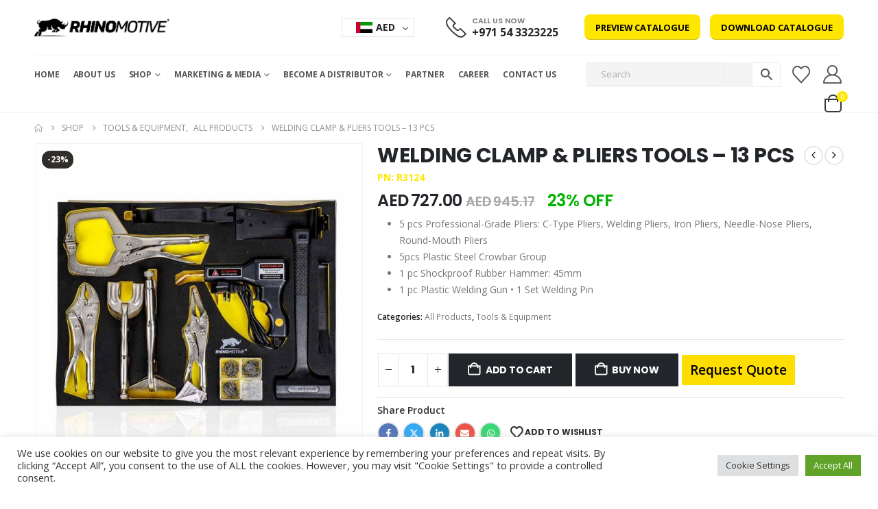

--- FILE ---
content_type: text/html; charset=UTF-8
request_url: https://rhinomotive.com/shop/tools-equipment-rhinomotive/welding-clamp-pliers-tool-set-13-pcs-r3124-rhinomotive/
body_size: 2549
content:
<div class="menu-lazyload"><ul id="menu-main-menu-rhinomotive" class="main-menu mega-menu show-arrow"><li id="nav-menu-item-2354" class="menu-item menu-item-type-post_type menu-item-object-page menu-item-home narrow"><a href="https://rhinomotive.com/">Home</a></li>
<li id="nav-menu-item-2353" class="menu-item menu-item-type-post_type menu-item-object-page narrow"><a href="https://rhinomotive.com/about-us/">About Us</a></li>
<li id="nav-menu-item-13553" class="menu-item menu-item-type-custom menu-item-object-custom menu-item-has-children has-sub narrow pos-left"><a>Shop</a>
<div class="popup"><div class="inner" style=""><ul class="sub-menu porto-narrow-sub-menu">
	<li id="nav-menu-item-3843" class="menu-item menu-item-type-post_type menu-item-object-page" data-cols="1"><a href="https://rhinomotive.com/shop-auto-supplies/">All Products</a></li>
	<li id="nav-menu-item-3824" class="menu-item menu-item-type-taxonomy menu-item-object-product_cat" data-cols="1"><a href="https://rhinomotive.com/product-category/car-care-protection-rhinomotive/">Car Care &amp; Protection</a></li>
	<li id="nav-menu-item-3828" class="menu-item menu-item-type-taxonomy menu-item-object-product_cat" data-cols="1"><a href="https://rhinomotive.com/product-category/washing-detailing/">Washing &amp; Detailing</a></li>
	<li id="nav-menu-item-3821" class="menu-item menu-item-type-taxonomy menu-item-object-product_cat" data-cols="1"><a href="https://rhinomotive.com/product-category/polishing-rhinomotive/">Polishing</a></li>
	<li id="nav-menu-item-3819" class="menu-item menu-item-type-taxonomy menu-item-object-product_cat" data-cols="1"><a href="https://rhinomotive.com/product-category/mechanical-products-rhinomotive/">Mechanical</a></li>
	<li id="nav-menu-item-3820" class="menu-item menu-item-type-taxonomy menu-item-object-product_cat" data-cols="1"><a href="https://rhinomotive.com/product-category/paint-preparation-repair-rhinomotive/">Paint Preparation &amp; Repair</a></li>
	<li id="nav-menu-item-3817" class="menu-item menu-item-type-taxonomy menu-item-object-product_cat" data-cols="1"><a href="https://rhinomotive.com/product-category/air-conditioning-rhinomotive/">Air Conditioning</a></li>
	<li id="nav-menu-item-15035" class="menu-item menu-item-type-taxonomy menu-item-object-product_cat" data-cols="1"><a href="https://rhinomotive.com/product-category/tire-accessories-and-repair-rhinomotive/">Tyre Accessories</a></li>
	<li id="nav-menu-item-3825" class="menu-item menu-item-type-taxonomy menu-item-object-product_cat current-product-ancestor current-menu-parent current-product-parent active" data-cols="1"><a href="https://rhinomotive.com/product-category/tools-equipment-rhinomotive/">Tools &amp; Equipment</a></li>
	<li id="nav-menu-item-3822" class="menu-item menu-item-type-taxonomy menu-item-object-product_cat" data-cols="1"><a href="https://rhinomotive.com/product-category/safety-rhinomotive/">Safety</a></li>
</ul></div></div>
</li>
<li id="nav-menu-item-13552" class="menu-item menu-item-type-custom menu-item-object-custom menu-item-has-children has-sub narrow"><a>MARKETING &#038; MEDIA</a>
<div class="popup"><div class="inner" style=""><ul class="sub-menu porto-narrow-sub-menu">
	<li id="nav-menu-item-13551" class="menu-item menu-item-type-custom menu-item-object-custom menu-item-has-children sub" data-cols="1"><a>Exhibition</a>
	<ul class="sub-menu">
		<li id="nav-menu-item-7163" class="menu-item menu-item-type-post_type menu-item-object-page"><a href="https://rhinomotive.com/automechanika-dubai-rhinomtoive-2021/">Automechanika Dubai 2021</a></li>
		<li id="nav-menu-item-15099" class="menu-item menu-item-type-post_type menu-item-object-page"><a href="https://rhinomotive.com/automechanika-dubai-2022/">Automechanika Dubai 2022</a></li>
		<li id="nav-menu-item-20820" class="menu-item menu-item-type-post_type menu-item-object-page"><a href="https://rhinomotive.com/automechanika-dubai-2023/">Automechanika Dubai 2023</a></li>
		<li id="nav-menu-item-21702" class="menu-item menu-item-type-post_type menu-item-object-page"><a href="https://rhinomotive.com/automechanika-riyadh-2024-2/">Automechanika Riyadh 2024</a></li>
		<li id="nav-menu-item-23762" class="menu-item menu-item-type-post_type menu-item-object-page"><a href="https://rhinomotive.com/sema-lasvegas-2025/">SEMA Las Vegas 2025</a></li>
	</ul>
</li>
	<li id="nav-menu-item-15714" class="menu-item menu-item-type-post_type menu-item-object-page" data-cols="1"><a href="https://rhinomotive.com/advertising-gallery/">Gallery</a></li>
	<li id="nav-menu-item-20197" class="menu-item menu-item-type-post_type menu-item-object-page" data-cols="1"><a href="https://rhinomotive.com/social-media/">Social Media</a></li>
	<li id="nav-menu-item-4565" class="menu-item menu-item-type-post_type menu-item-object-page" data-cols="1"><a href="https://rhinomotive.com/stands/">Stands</a></li>
	<li id="nav-menu-item-4569" class="menu-item menu-item-type-post_type menu-item-object-page" data-cols="1"><a href="https://rhinomotive.com/flyers-3/">Flyers</a></li>
	<li id="nav-menu-item-5644" class="menu-item menu-item-type-post_type menu-item-object-page" data-cols="1"><a href="https://rhinomotive.com/roll-ups/">Roll-ups</a></li>
	<li id="nav-menu-item-8255" class="menu-item menu-item-type-post_type menu-item-object-page" data-cols="1"><a href="https://rhinomotive.com/uniform/">Uniform</a></li>
</ul></div></div>
</li>
<li id="nav-menu-item-11020" class="menu-item menu-item-type-post_type menu-item-object-page menu-item-has-children has-sub narrow"><a href="https://rhinomotive.com/become-a-distributor-rhinomotive/">Become a Distributor</a>
<div class="popup"><div class="inner" style=""><ul class="sub-menu porto-narrow-sub-menu">
	<li id="nav-menu-item-22236" class="menu-item menu-item-type-post_type menu-item-object-page" data-cols="1"><a href="https://rhinomotive.com/distributors/">Distributors</a></li>
	<li id="nav-menu-item-22237" class="menu-item menu-item-type-post_type menu-item-object-page" data-cols="1"><a href="https://rhinomotive.com/become-a-distributor-rhinomotive/">Become a Distributor</a></li>
</ul></div></div>
</li>
<li id="nav-menu-item-23395" class="menu-item menu-item-type-post_type menu-item-object-page narrow"><a href="https://rhinomotive.com/partner/">Partner</a></li>
<li id="nav-menu-item-14563" class="menu-item menu-item-type-custom menu-item-object-custom narrow"><a href="mailto:career@automillennium.com">Career</a></li>
<li id="nav-menu-item-2352" class="menu-item menu-item-type-post_type menu-item-object-page narrow"><a href="https://rhinomotive.com/contact-us/">Contact Us</a></li>
<li id="nav-menu-item-14564" class="MobileMenu_implinks menu-item menu-item-type-custom menu-item-object-custom menu-item-has-children has-sub narrow"><a href="#">IMPORTANT LINKS</a>
<div class="popup"><div class="inner" style=""><ul class="sub-menu porto-narrow-sub-menu">
	<li id="nav-menu-item-14565" class="menu-item menu-item-type-post_type menu-item-object-page" data-cols="1"><a href="https://rhinomotive.com/help-and-faqs/">Help &#038; FAQS</a></li>
	<li id="nav-menu-item-14566" class="menu-item menu-item-type-post_type menu-item-object-page" data-cols="1"><a href="https://rhinomotive.com/order-tracking/">Order Tracking</a></li>
</ul></div></div>
</li>
<li id="nav-menu-item-14567" class="MobileMenu_policies menu-item menu-item-type-custom menu-item-object-custom menu-item-has-children has-sub narrow"><a href="#">POLICIES</a>
<div class="popup"><div class="inner" style=""><ul class="sub-menu porto-narrow-sub-menu">
	<li id="nav-menu-item-14569" class="menu-item menu-item-type-post_type menu-item-object-page" data-cols="1"><a href="https://rhinomotive.com/shipping-and-delivery/">Shipping &#038; Delivery</a></li>
	<li id="nav-menu-item-14568" class="menu-item menu-item-type-post_type menu-item-object-page" data-cols="1"><a href="https://rhinomotive.com/terms-conditions/">TERMS &#038; CONDITIONS</a></li>
	<li id="nav-menu-item-14570" class="menu-item menu-item-type-post_type menu-item-object-page menu-item-privacy-policy" data-cols="1"><a href="https://rhinomotive.com/privacy-policy/">Privacy Policy</a></li>
	<li id="nav-menu-item-14571" class="menu-item menu-item-type-post_type menu-item-object-page" data-cols="1"><a href="https://rhinomotive.com/refund_returns/">Refund and Returns Policy</a></li>
</ul></div></div>
</li>
<li id="nav-menu-item-20313" class="MobileMenu_currencies menu-item menu-item-type-custom menu-item-object-custom narrow"><a><div id="woocommerce-multi-currency-1"
             class="woocommerce-multi-currency wmc-shortcode plain-vertical layout5 "
             data-layout="layout5" data-flag_size="0.4"
             data-dropdown_icon="arrow">
            <input type="hidden" class="wmc-current-url" value="/shop/tools-equipment-rhinomotive/welding-clamp-pliers-tool-set-13-pcs-r3124-rhinomotive/">
            <div class="wmc-currency-wrapper">
				<span class="wmc-current-currency" style="line-height: 16px">
                    <i style="transform: scale(0.4); margin: -12px -18px"
                       class="wmc-current-flag vi-flag-64 flag-ae "> </i>
                    <span class="wmc-current-currency-code">
                        AED                                            </span>
                   <i class="wmc-open-dropdown-currencies"></i>				</span>
                <div class="wmc-sub-currency">
					                        <div class="wmc-currency wmc-hidden AED">
							                            <a rel="nofollow" title="United Arab Emirates"
                               class="wmc-currency-redirect" href="/shop/tools-equipment-rhinomotive/welding-clamp-pliers-tool-set-13-pcs-r3124-rhinomotive/?wmc-currency=AED"
                               data-currency="AED">
                                <i style="transform: scale(0.4); margin: -12px -18px"
                                   class="vi-flag-64 flag-ae "> </i>
                                <span class="wmc-sub-currency-code">AED</span>
								                            </a>
                        </div>
						                        <div class="wmc-currency EUR">
							                            <a rel="nofollow" title="European Union"
                               class="wmc-currency-redirect" href="/shop/tools-equipment-rhinomotive/welding-clamp-pliers-tool-set-13-pcs-r3124-rhinomotive/?wmc-currency=EUR"
                               data-currency="EUR">
                                <i style="transform: scale(0.4); margin: -12px -18px"
                                   class="vi-flag-64 flag-eu "> </i>
                                <span class="wmc-sub-currency-code">EUR</span>
								                            </a>
                        </div>
						                        <div class="wmc-currency GBP">
							                            <a rel="nofollow" title="United Kingdom (UK)"
                               class="wmc-currency-redirect" href="/shop/tools-equipment-rhinomotive/welding-clamp-pliers-tool-set-13-pcs-r3124-rhinomotive/?wmc-currency=GBP"
                               data-currency="GBP">
                                <i style="transform: scale(0.4); margin: -12px -18px"
                                   class="vi-flag-64 flag-gb "> </i>
                                <span class="wmc-sub-currency-code">GBP</span>
								                            </a>
                        </div>
						                        <div class="wmc-currency CHF">
							                            <a rel="nofollow" title="Switzerland"
                               class="wmc-currency-redirect" href="/shop/tools-equipment-rhinomotive/welding-clamp-pliers-tool-set-13-pcs-r3124-rhinomotive/?wmc-currency=CHF"
                               data-currency="CHF">
                                <i style="transform: scale(0.4); margin: -12px -18px"
                                   class="vi-flag-64 flag-ch "> </i>
                                <span class="wmc-sub-currency-code">CHF</span>
								                            </a>
                        </div>
						                        <div class="wmc-currency SAR">
							                            <a rel="nofollow" title="Saudi Arabia"
                               class="wmc-currency-redirect" href="/shop/tools-equipment-rhinomotive/welding-clamp-pliers-tool-set-13-pcs-r3124-rhinomotive/?wmc-currency=SAR"
                               data-currency="SAR">
                                <i style="transform: scale(0.4); margin: -12px -18px"
                                   class="vi-flag-64 flag-sa "> </i>
                                <span class="wmc-sub-currency-code">SAR</span>
								                            </a>
                        </div>
						                        <div class="wmc-currency INR">
							                            <a rel="nofollow" title="India"
                               class="wmc-currency-redirect" href="/shop/tools-equipment-rhinomotive/welding-clamp-pliers-tool-set-13-pcs-r3124-rhinomotive/?wmc-currency=INR"
                               data-currency="INR">
                                <i style="transform: scale(0.4); margin: -12px -18px"
                                   class="vi-flag-64 flag-in "> </i>
                                <span class="wmc-sub-currency-code">INR</span>
								                            </a>
                        </div>
						                        <div class="wmc-currency JPY">
							                            <a rel="nofollow" title="Japan"
                               class="wmc-currency-redirect" href="/shop/tools-equipment-rhinomotive/welding-clamp-pliers-tool-set-13-pcs-r3124-rhinomotive/?wmc-currency=JPY"
                               data-currency="JPY">
                                <i style="transform: scale(0.4); margin: -12px -18px"
                                   class="vi-flag-64 flag-jp "> </i>
                                <span class="wmc-sub-currency-code">JPY</span>
								                            </a>
                        </div>
						                        <div class="wmc-currency CNY">
							                            <a rel="nofollow" title="China"
                               class="wmc-currency-redirect" href="/shop/tools-equipment-rhinomotive/welding-clamp-pliers-tool-set-13-pcs-r3124-rhinomotive/?wmc-currency=CNY"
                               data-currency="CNY">
                                <i style="transform: scale(0.4); margin: -12px -18px"
                                   class="vi-flag-64 flag-cn "> </i>
                                <span class="wmc-sub-currency-code">CNY</span>
								                            </a>
                        </div>
						                </div>
            </div>
        </div></a></li>
</ul></div>

--- FILE ---
content_type: text/html; charset=UTF-8
request_url: https://rhinomotive.com/shop/tools-equipment-rhinomotive/welding-clamp-pliers-tool-set-13-pcs-r3124-rhinomotive/
body_size: 3497
content:
<div class="menu-lazyload"><div class="panel-overlay" ></div>
<a href="#" role="button" aria-label="Close the Mobile Menu" class="side-nav-panel-close"><svg width="1.5rem" height="1.5rem" viewBox="0 0 32 32" xmlns="http://www.w3.org/2000/svg"><g id="cross"><line stroke="#fff" stroke-width="2px" x1="7" x2="25" y1="7" y2="25"/><line stroke="#fff" stroke-width="2px" x1="7" x2="25" y1="25" y2="7"/></g></svg></a>
<div id="side-nav-panel" class="">

		<div class="aws-container searchform" data-url="/?wc-ajax=aws_action" data-siteurl="https://rhinomotive.com" data-lang="" data-show-loader="true" data-show-more="true" data-show-page="true" data-ajax-search="true" data-show-clear="true" data-mobile-screen="false" data-use-analytics="false" data-min-chars="1" data-buttons-order="2" data-timeout="300" data-is-mobile="false" data-page-id="7854" data-tax="" ><form class="aws-search-form" action="https://rhinomotive.com/" method="get" role="search" ><div class="aws-wrapper"><label class="aws-search-label" for="694294f2bcde5">Search</label><input type="search" name="s" id="694294f2bcde5" value="" class="aws-search-field" placeholder="Search" autocomplete="off" /><input type="hidden" name="post_type" value="product"><input type="hidden" name="type_aws" value="true"><div class="aws-search-clear"><span>×</span></div><div class="aws-loader"></div></div><div class="aws-search-btn aws-form-btn"><span class="aws-search-btn_icon"><svg focusable="false" xmlns="http://www.w3.org/2000/svg" viewBox="0 0 24 24" width="24px"><path d="M15.5 14h-.79l-.28-.27C15.41 12.59 16 11.11 16 9.5 16 5.91 13.09 3 9.5 3S3 5.91 3 9.5 5.91 16 9.5 16c1.61 0 3.09-.59 4.23-1.57l.27.28v.79l5 4.99L20.49 19l-4.99-5zm-6 0C7.01 14 5 11.99 5 9.5S7.01 5 9.5 5 14 7.01 14 9.5 11.99 14 9.5 14z"></path></svg></span></div></form></div>
	<div class="mobile-tabs"><ul role="tablist" class="mobile-tab-items nav nav-fill nav-tabs"><li role="presentation" class="mobile-tab-item nav-item active" pane-id="menu-main"><a role="tab" href="#" rel="nofollow noopener">Main Menu</a></li><li role="presentation" class="mobile-tab-item nav-item" pane-id="menu-navigation"><a role="tab" href="#" rel="nofollow noopener">Top Navigation</a></li></ul><div class="mobile-tab-content"><div role="tabpanel" class="menu-wrap tab-pane active" tab-id="menu-main"><ul id="menu-main-menu-rhinomotive" class="mobile-menu accordion-menu"><li id="accordion-menu-item-2354" class="menu-item menu-item-type-post_type menu-item-object-page menu-item-home"><a href="https://rhinomotive.com/">Home</a></li>
<li id="accordion-menu-item-2353" class="menu-item menu-item-type-post_type menu-item-object-page"><a href="https://rhinomotive.com/about-us/">About Us</a></li>
<li id="accordion-menu-item-13553" class="menu-item menu-item-type-custom menu-item-object-custom menu-item-has-children has-sub"><a>Shop</a>
<span aria-label="Open Submenu" class="arrow" role="button"></span><ul class="sub-menu">
	<li id="accordion-menu-item-3843" class="menu-item menu-item-type-post_type menu-item-object-page"><a href="https://rhinomotive.com/shop-auto-supplies/">All Products</a></li>
	<li id="accordion-menu-item-3824" class="menu-item menu-item-type-taxonomy menu-item-object-product_cat"><a href="https://rhinomotive.com/product-category/car-care-protection-rhinomotive/">Car Care &amp; Protection</a></li>
	<li id="accordion-menu-item-3828" class="menu-item menu-item-type-taxonomy menu-item-object-product_cat"><a href="https://rhinomotive.com/product-category/washing-detailing/">Washing &amp; Detailing</a></li>
	<li id="accordion-menu-item-3821" class="menu-item menu-item-type-taxonomy menu-item-object-product_cat"><a href="https://rhinomotive.com/product-category/polishing-rhinomotive/">Polishing</a></li>
	<li id="accordion-menu-item-3819" class="menu-item menu-item-type-taxonomy menu-item-object-product_cat"><a href="https://rhinomotive.com/product-category/mechanical-products-rhinomotive/">Mechanical</a></li>
	<li id="accordion-menu-item-3820" class="menu-item menu-item-type-taxonomy menu-item-object-product_cat"><a href="https://rhinomotive.com/product-category/paint-preparation-repair-rhinomotive/">Paint Preparation &amp; Repair</a></li>
	<li id="accordion-menu-item-3817" class="menu-item menu-item-type-taxonomy menu-item-object-product_cat"><a href="https://rhinomotive.com/product-category/air-conditioning-rhinomotive/">Air Conditioning</a></li>
	<li id="accordion-menu-item-15035" class="menu-item menu-item-type-taxonomy menu-item-object-product_cat"><a href="https://rhinomotive.com/product-category/tire-accessories-and-repair-rhinomotive/">Tyre Accessories</a></li>
	<li id="accordion-menu-item-3825" class="menu-item menu-item-type-taxonomy menu-item-object-product_cat current-product-ancestor current-menu-parent current-product-parent active"><a href="https://rhinomotive.com/product-category/tools-equipment-rhinomotive/">Tools &amp; Equipment</a></li>
	<li id="accordion-menu-item-3822" class="menu-item menu-item-type-taxonomy menu-item-object-product_cat"><a href="https://rhinomotive.com/product-category/safety-rhinomotive/">Safety</a></li>
</ul>
</li>
<li id="accordion-menu-item-13552" class="menu-item menu-item-type-custom menu-item-object-custom menu-item-has-children has-sub"><a>MARKETING &#038; MEDIA</a>
<span aria-label="Open Submenu" class="arrow" role="button"></span><ul class="sub-menu">
	<li id="accordion-menu-item-13551" class="menu-item menu-item-type-custom menu-item-object-custom menu-item-has-children has-sub"><a>Exhibition</a>
	<span aria-label="Open Submenu" class="arrow" role="button"></span><ul class="sub-menu">
		<li id="accordion-menu-item-7163" class="menu-item menu-item-type-post_type menu-item-object-page"><a href="https://rhinomotive.com/automechanika-dubai-rhinomtoive-2021/">Automechanika Dubai 2021</a></li>
		<li id="accordion-menu-item-15099" class="menu-item menu-item-type-post_type menu-item-object-page"><a href="https://rhinomotive.com/automechanika-dubai-2022/">Automechanika Dubai 2022</a></li>
		<li id="accordion-menu-item-20820" class="menu-item menu-item-type-post_type menu-item-object-page"><a href="https://rhinomotive.com/automechanika-dubai-2023/">Automechanika Dubai 2023</a></li>
		<li id="accordion-menu-item-21702" class="menu-item menu-item-type-post_type menu-item-object-page"><a href="https://rhinomotive.com/automechanika-riyadh-2024-2/">Automechanika Riyadh 2024</a></li>
		<li id="accordion-menu-item-23762" class="menu-item menu-item-type-post_type menu-item-object-page"><a href="https://rhinomotive.com/sema-lasvegas-2025/">SEMA Las Vegas 2025</a></li>
	</ul>
</li>
	<li id="accordion-menu-item-15714" class="menu-item menu-item-type-post_type menu-item-object-page"><a href="https://rhinomotive.com/advertising-gallery/">Gallery</a></li>
	<li id="accordion-menu-item-20197" class="menu-item menu-item-type-post_type menu-item-object-page"><a href="https://rhinomotive.com/social-media/">Social Media</a></li>
	<li id="accordion-menu-item-4565" class="menu-item menu-item-type-post_type menu-item-object-page"><a href="https://rhinomotive.com/stands/">Stands</a></li>
	<li id="accordion-menu-item-4569" class="menu-item menu-item-type-post_type menu-item-object-page"><a href="https://rhinomotive.com/flyers-3/">Flyers</a></li>
	<li id="accordion-menu-item-5644" class="menu-item menu-item-type-post_type menu-item-object-page"><a href="https://rhinomotive.com/roll-ups/">Roll-ups</a></li>
	<li id="accordion-menu-item-8255" class="menu-item menu-item-type-post_type menu-item-object-page"><a href="https://rhinomotive.com/uniform/">Uniform</a></li>
</ul>
</li>
<li id="accordion-menu-item-11020" class="menu-item menu-item-type-post_type menu-item-object-page menu-item-has-children has-sub"><a href="https://rhinomotive.com/become-a-distributor-rhinomotive/">Become a Distributor</a>
<span aria-label="Open Submenu" class="arrow" role="button"></span><ul class="sub-menu">
	<li id="accordion-menu-item-22236" class="menu-item menu-item-type-post_type menu-item-object-page"><a href="https://rhinomotive.com/distributors/">Distributors</a></li>
	<li id="accordion-menu-item-22237" class="menu-item menu-item-type-post_type menu-item-object-page"><a href="https://rhinomotive.com/become-a-distributor-rhinomotive/">Become a Distributor</a></li>
</ul>
</li>
<li id="accordion-menu-item-23395" class="menu-item menu-item-type-post_type menu-item-object-page"><a href="https://rhinomotive.com/partner/">Partner</a></li>
<li id="accordion-menu-item-14563" class="menu-item menu-item-type-custom menu-item-object-custom"><a href="mailto:career@automillennium.com">Career</a></li>
<li id="accordion-menu-item-2352" class="menu-item menu-item-type-post_type menu-item-object-page"><a href="https://rhinomotive.com/contact-us/">Contact Us</a></li>
<li id="accordion-menu-item-14564" class="MobileMenu_implinks menu-item menu-item-type-custom menu-item-object-custom menu-item-has-children has-sub"><a href="#">IMPORTANT LINKS</a>
<span aria-label="Open Submenu" class="arrow" role="button"></span><ul class="sub-menu">
	<li id="accordion-menu-item-14565" class="menu-item menu-item-type-post_type menu-item-object-page"><a href="https://rhinomotive.com/help-and-faqs/">Help &#038; FAQS</a></li>
	<li id="accordion-menu-item-14566" class="menu-item menu-item-type-post_type menu-item-object-page"><a href="https://rhinomotive.com/order-tracking/">Order Tracking</a></li>
</ul>
</li>
<li id="accordion-menu-item-14567" class="MobileMenu_policies menu-item menu-item-type-custom menu-item-object-custom menu-item-has-children has-sub"><a href="#">POLICIES</a>
<span aria-label="Open Submenu" class="arrow" role="button"></span><ul class="sub-menu">
	<li id="accordion-menu-item-14569" class="menu-item menu-item-type-post_type menu-item-object-page"><a href="https://rhinomotive.com/shipping-and-delivery/">Shipping &#038; Delivery</a></li>
	<li id="accordion-menu-item-14568" class="menu-item menu-item-type-post_type menu-item-object-page"><a href="https://rhinomotive.com/terms-conditions/">TERMS &#038; CONDITIONS</a></li>
	<li id="accordion-menu-item-14570" class="menu-item menu-item-type-post_type menu-item-object-page menu-item-privacy-policy"><a href="https://rhinomotive.com/privacy-policy/">Privacy Policy</a></li>
	<li id="accordion-menu-item-14571" class="menu-item menu-item-type-post_type menu-item-object-page"><a href="https://rhinomotive.com/refund_returns/">Refund and Returns Policy</a></li>
</ul>
</li>
<li id="accordion-menu-item-20313" class="MobileMenu_currencies menu-item menu-item-type-custom menu-item-object-custom"><a><div id="woocommerce-multi-currency-1"
             class="woocommerce-multi-currency wmc-shortcode plain-vertical layout5 "
             data-layout="layout5" data-flag_size="0.4"
             data-dropdown_icon="arrow">
            <input type="hidden" class="wmc-current-url" value="/shop/tools-equipment-rhinomotive/welding-clamp-pliers-tool-set-13-pcs-r3124-rhinomotive/">
            <div class="wmc-currency-wrapper">
				<span class="wmc-current-currency" style="line-height: 16px">
                    <i style="transform: scale(0.4); margin: -12px -18px"
                       class="wmc-current-flag vi-flag-64 flag-ae "> </i>
                    <span class="wmc-current-currency-code">
                        AED                                            </span>
                   <i class="wmc-open-dropdown-currencies"></i>				</span>
                <div class="wmc-sub-currency">
					                        <div class="wmc-currency wmc-hidden AED">
							                            <a rel="nofollow" title="United Arab Emirates"
                               class="wmc-currency-redirect" href="/shop/tools-equipment-rhinomotive/welding-clamp-pliers-tool-set-13-pcs-r3124-rhinomotive/?wmc-currency=AED"
                               data-currency="AED">
                                <i style="transform: scale(0.4); margin: -12px -18px"
                                   class="vi-flag-64 flag-ae "> </i>
                                <span class="wmc-sub-currency-code">AED</span>
								                            </a>
                        </div>
						                        <div class="wmc-currency EUR">
							                            <a rel="nofollow" title="European Union"
                               class="wmc-currency-redirect" href="/shop/tools-equipment-rhinomotive/welding-clamp-pliers-tool-set-13-pcs-r3124-rhinomotive/?wmc-currency=EUR"
                               data-currency="EUR">
                                <i style="transform: scale(0.4); margin: -12px -18px"
                                   class="vi-flag-64 flag-eu "> </i>
                                <span class="wmc-sub-currency-code">EUR</span>
								                            </a>
                        </div>
						                        <div class="wmc-currency GBP">
							                            <a rel="nofollow" title="United Kingdom (UK)"
                               class="wmc-currency-redirect" href="/shop/tools-equipment-rhinomotive/welding-clamp-pliers-tool-set-13-pcs-r3124-rhinomotive/?wmc-currency=GBP"
                               data-currency="GBP">
                                <i style="transform: scale(0.4); margin: -12px -18px"
                                   class="vi-flag-64 flag-gb "> </i>
                                <span class="wmc-sub-currency-code">GBP</span>
								                            </a>
                        </div>
						                        <div class="wmc-currency CHF">
							                            <a rel="nofollow" title="Switzerland"
                               class="wmc-currency-redirect" href="/shop/tools-equipment-rhinomotive/welding-clamp-pliers-tool-set-13-pcs-r3124-rhinomotive/?wmc-currency=CHF"
                               data-currency="CHF">
                                <i style="transform: scale(0.4); margin: -12px -18px"
                                   class="vi-flag-64 flag-ch "> </i>
                                <span class="wmc-sub-currency-code">CHF</span>
								                            </a>
                        </div>
						                        <div class="wmc-currency SAR">
							                            <a rel="nofollow" title="Saudi Arabia"
                               class="wmc-currency-redirect" href="/shop/tools-equipment-rhinomotive/welding-clamp-pliers-tool-set-13-pcs-r3124-rhinomotive/?wmc-currency=SAR"
                               data-currency="SAR">
                                <i style="transform: scale(0.4); margin: -12px -18px"
                                   class="vi-flag-64 flag-sa "> </i>
                                <span class="wmc-sub-currency-code">SAR</span>
								                            </a>
                        </div>
						                        <div class="wmc-currency INR">
							                            <a rel="nofollow" title="India"
                               class="wmc-currency-redirect" href="/shop/tools-equipment-rhinomotive/welding-clamp-pliers-tool-set-13-pcs-r3124-rhinomotive/?wmc-currency=INR"
                               data-currency="INR">
                                <i style="transform: scale(0.4); margin: -12px -18px"
                                   class="vi-flag-64 flag-in "> </i>
                                <span class="wmc-sub-currency-code">INR</span>
								                            </a>
                        </div>
						                        <div class="wmc-currency JPY">
							                            <a rel="nofollow" title="Japan"
                               class="wmc-currency-redirect" href="/shop/tools-equipment-rhinomotive/welding-clamp-pliers-tool-set-13-pcs-r3124-rhinomotive/?wmc-currency=JPY"
                               data-currency="JPY">
                                <i style="transform: scale(0.4); margin: -12px -18px"
                                   class="vi-flag-64 flag-jp "> </i>
                                <span class="wmc-sub-currency-code">JPY</span>
								                            </a>
                        </div>
						                        <div class="wmc-currency CNY">
							                            <a rel="nofollow" title="China"
                               class="wmc-currency-redirect" href="/shop/tools-equipment-rhinomotive/welding-clamp-pliers-tool-set-13-pcs-r3124-rhinomotive/?wmc-currency=CNY"
                               data-currency="CNY">
                                <i style="transform: scale(0.4); margin: -12px -18px"
                                   class="vi-flag-64 flag-cn "> </i>
                                <span class="wmc-sub-currency-code">CNY</span>
								                            </a>
                        </div>
						                </div>
            </div>
        </div></a></li>
</ul></div><div role="tabpanel" class="menu-wrap tab-pane" tab-id="menu-navigation"><ul class="top-links accordion-menu show-arrow" id="menu-top-navigation-1"><li class="menu-item"><a class="porto-link-login" href="https://rhinomotive.com/my-account/"><i class="fas fa-user"></i>Log In</a></li><li class="menu-item"><a class="porto-link-register" href="https://rhinomotive.com/my-account/"><i class="fas fa-user-plus"></i>Register</a></li></ul></div></div></div></div>
</div>

--- FILE ---
content_type: text/html; charset=utf-8
request_url: https://www.google.com/recaptcha/api2/anchor?ar=1&k=6LeAeO8mAAAAANp0-rFK2Ys_mB_e1XOt5aeTI8Hp&co=aHR0cHM6Ly9yaGlub21vdGl2ZS5jb206NDQz&hl=en&v=7gg7H51Q-naNfhmCP3_R47ho&size=invisible&anchor-ms=20000&execute-ms=15000&cb=8zom8t52re5e
body_size: 48035
content:
<!DOCTYPE HTML><html dir="ltr" lang="en"><head><meta http-equiv="Content-Type" content="text/html; charset=UTF-8">
<meta http-equiv="X-UA-Compatible" content="IE=edge">
<title>reCAPTCHA</title>
<style type="text/css">
/* cyrillic-ext */
@font-face {
  font-family: 'Roboto';
  font-style: normal;
  font-weight: 400;
  font-stretch: 100%;
  src: url(//fonts.gstatic.com/s/roboto/v48/KFO7CnqEu92Fr1ME7kSn66aGLdTylUAMa3GUBHMdazTgWw.woff2) format('woff2');
  unicode-range: U+0460-052F, U+1C80-1C8A, U+20B4, U+2DE0-2DFF, U+A640-A69F, U+FE2E-FE2F;
}
/* cyrillic */
@font-face {
  font-family: 'Roboto';
  font-style: normal;
  font-weight: 400;
  font-stretch: 100%;
  src: url(//fonts.gstatic.com/s/roboto/v48/KFO7CnqEu92Fr1ME7kSn66aGLdTylUAMa3iUBHMdazTgWw.woff2) format('woff2');
  unicode-range: U+0301, U+0400-045F, U+0490-0491, U+04B0-04B1, U+2116;
}
/* greek-ext */
@font-face {
  font-family: 'Roboto';
  font-style: normal;
  font-weight: 400;
  font-stretch: 100%;
  src: url(//fonts.gstatic.com/s/roboto/v48/KFO7CnqEu92Fr1ME7kSn66aGLdTylUAMa3CUBHMdazTgWw.woff2) format('woff2');
  unicode-range: U+1F00-1FFF;
}
/* greek */
@font-face {
  font-family: 'Roboto';
  font-style: normal;
  font-weight: 400;
  font-stretch: 100%;
  src: url(//fonts.gstatic.com/s/roboto/v48/KFO7CnqEu92Fr1ME7kSn66aGLdTylUAMa3-UBHMdazTgWw.woff2) format('woff2');
  unicode-range: U+0370-0377, U+037A-037F, U+0384-038A, U+038C, U+038E-03A1, U+03A3-03FF;
}
/* math */
@font-face {
  font-family: 'Roboto';
  font-style: normal;
  font-weight: 400;
  font-stretch: 100%;
  src: url(//fonts.gstatic.com/s/roboto/v48/KFO7CnqEu92Fr1ME7kSn66aGLdTylUAMawCUBHMdazTgWw.woff2) format('woff2');
  unicode-range: U+0302-0303, U+0305, U+0307-0308, U+0310, U+0312, U+0315, U+031A, U+0326-0327, U+032C, U+032F-0330, U+0332-0333, U+0338, U+033A, U+0346, U+034D, U+0391-03A1, U+03A3-03A9, U+03B1-03C9, U+03D1, U+03D5-03D6, U+03F0-03F1, U+03F4-03F5, U+2016-2017, U+2034-2038, U+203C, U+2040, U+2043, U+2047, U+2050, U+2057, U+205F, U+2070-2071, U+2074-208E, U+2090-209C, U+20D0-20DC, U+20E1, U+20E5-20EF, U+2100-2112, U+2114-2115, U+2117-2121, U+2123-214F, U+2190, U+2192, U+2194-21AE, U+21B0-21E5, U+21F1-21F2, U+21F4-2211, U+2213-2214, U+2216-22FF, U+2308-230B, U+2310, U+2319, U+231C-2321, U+2336-237A, U+237C, U+2395, U+239B-23B7, U+23D0, U+23DC-23E1, U+2474-2475, U+25AF, U+25B3, U+25B7, U+25BD, U+25C1, U+25CA, U+25CC, U+25FB, U+266D-266F, U+27C0-27FF, U+2900-2AFF, U+2B0E-2B11, U+2B30-2B4C, U+2BFE, U+3030, U+FF5B, U+FF5D, U+1D400-1D7FF, U+1EE00-1EEFF;
}
/* symbols */
@font-face {
  font-family: 'Roboto';
  font-style: normal;
  font-weight: 400;
  font-stretch: 100%;
  src: url(//fonts.gstatic.com/s/roboto/v48/KFO7CnqEu92Fr1ME7kSn66aGLdTylUAMaxKUBHMdazTgWw.woff2) format('woff2');
  unicode-range: U+0001-000C, U+000E-001F, U+007F-009F, U+20DD-20E0, U+20E2-20E4, U+2150-218F, U+2190, U+2192, U+2194-2199, U+21AF, U+21E6-21F0, U+21F3, U+2218-2219, U+2299, U+22C4-22C6, U+2300-243F, U+2440-244A, U+2460-24FF, U+25A0-27BF, U+2800-28FF, U+2921-2922, U+2981, U+29BF, U+29EB, U+2B00-2BFF, U+4DC0-4DFF, U+FFF9-FFFB, U+10140-1018E, U+10190-1019C, U+101A0, U+101D0-101FD, U+102E0-102FB, U+10E60-10E7E, U+1D2C0-1D2D3, U+1D2E0-1D37F, U+1F000-1F0FF, U+1F100-1F1AD, U+1F1E6-1F1FF, U+1F30D-1F30F, U+1F315, U+1F31C, U+1F31E, U+1F320-1F32C, U+1F336, U+1F378, U+1F37D, U+1F382, U+1F393-1F39F, U+1F3A7-1F3A8, U+1F3AC-1F3AF, U+1F3C2, U+1F3C4-1F3C6, U+1F3CA-1F3CE, U+1F3D4-1F3E0, U+1F3ED, U+1F3F1-1F3F3, U+1F3F5-1F3F7, U+1F408, U+1F415, U+1F41F, U+1F426, U+1F43F, U+1F441-1F442, U+1F444, U+1F446-1F449, U+1F44C-1F44E, U+1F453, U+1F46A, U+1F47D, U+1F4A3, U+1F4B0, U+1F4B3, U+1F4B9, U+1F4BB, U+1F4BF, U+1F4C8-1F4CB, U+1F4D6, U+1F4DA, U+1F4DF, U+1F4E3-1F4E6, U+1F4EA-1F4ED, U+1F4F7, U+1F4F9-1F4FB, U+1F4FD-1F4FE, U+1F503, U+1F507-1F50B, U+1F50D, U+1F512-1F513, U+1F53E-1F54A, U+1F54F-1F5FA, U+1F610, U+1F650-1F67F, U+1F687, U+1F68D, U+1F691, U+1F694, U+1F698, U+1F6AD, U+1F6B2, U+1F6B9-1F6BA, U+1F6BC, U+1F6C6-1F6CF, U+1F6D3-1F6D7, U+1F6E0-1F6EA, U+1F6F0-1F6F3, U+1F6F7-1F6FC, U+1F700-1F7FF, U+1F800-1F80B, U+1F810-1F847, U+1F850-1F859, U+1F860-1F887, U+1F890-1F8AD, U+1F8B0-1F8BB, U+1F8C0-1F8C1, U+1F900-1F90B, U+1F93B, U+1F946, U+1F984, U+1F996, U+1F9E9, U+1FA00-1FA6F, U+1FA70-1FA7C, U+1FA80-1FA89, U+1FA8F-1FAC6, U+1FACE-1FADC, U+1FADF-1FAE9, U+1FAF0-1FAF8, U+1FB00-1FBFF;
}
/* vietnamese */
@font-face {
  font-family: 'Roboto';
  font-style: normal;
  font-weight: 400;
  font-stretch: 100%;
  src: url(//fonts.gstatic.com/s/roboto/v48/KFO7CnqEu92Fr1ME7kSn66aGLdTylUAMa3OUBHMdazTgWw.woff2) format('woff2');
  unicode-range: U+0102-0103, U+0110-0111, U+0128-0129, U+0168-0169, U+01A0-01A1, U+01AF-01B0, U+0300-0301, U+0303-0304, U+0308-0309, U+0323, U+0329, U+1EA0-1EF9, U+20AB;
}
/* latin-ext */
@font-face {
  font-family: 'Roboto';
  font-style: normal;
  font-weight: 400;
  font-stretch: 100%;
  src: url(//fonts.gstatic.com/s/roboto/v48/KFO7CnqEu92Fr1ME7kSn66aGLdTylUAMa3KUBHMdazTgWw.woff2) format('woff2');
  unicode-range: U+0100-02BA, U+02BD-02C5, U+02C7-02CC, U+02CE-02D7, U+02DD-02FF, U+0304, U+0308, U+0329, U+1D00-1DBF, U+1E00-1E9F, U+1EF2-1EFF, U+2020, U+20A0-20AB, U+20AD-20C0, U+2113, U+2C60-2C7F, U+A720-A7FF;
}
/* latin */
@font-face {
  font-family: 'Roboto';
  font-style: normal;
  font-weight: 400;
  font-stretch: 100%;
  src: url(//fonts.gstatic.com/s/roboto/v48/KFO7CnqEu92Fr1ME7kSn66aGLdTylUAMa3yUBHMdazQ.woff2) format('woff2');
  unicode-range: U+0000-00FF, U+0131, U+0152-0153, U+02BB-02BC, U+02C6, U+02DA, U+02DC, U+0304, U+0308, U+0329, U+2000-206F, U+20AC, U+2122, U+2191, U+2193, U+2212, U+2215, U+FEFF, U+FFFD;
}
/* cyrillic-ext */
@font-face {
  font-family: 'Roboto';
  font-style: normal;
  font-weight: 500;
  font-stretch: 100%;
  src: url(//fonts.gstatic.com/s/roboto/v48/KFO7CnqEu92Fr1ME7kSn66aGLdTylUAMa3GUBHMdazTgWw.woff2) format('woff2');
  unicode-range: U+0460-052F, U+1C80-1C8A, U+20B4, U+2DE0-2DFF, U+A640-A69F, U+FE2E-FE2F;
}
/* cyrillic */
@font-face {
  font-family: 'Roboto';
  font-style: normal;
  font-weight: 500;
  font-stretch: 100%;
  src: url(//fonts.gstatic.com/s/roboto/v48/KFO7CnqEu92Fr1ME7kSn66aGLdTylUAMa3iUBHMdazTgWw.woff2) format('woff2');
  unicode-range: U+0301, U+0400-045F, U+0490-0491, U+04B0-04B1, U+2116;
}
/* greek-ext */
@font-face {
  font-family: 'Roboto';
  font-style: normal;
  font-weight: 500;
  font-stretch: 100%;
  src: url(//fonts.gstatic.com/s/roboto/v48/KFO7CnqEu92Fr1ME7kSn66aGLdTylUAMa3CUBHMdazTgWw.woff2) format('woff2');
  unicode-range: U+1F00-1FFF;
}
/* greek */
@font-face {
  font-family: 'Roboto';
  font-style: normal;
  font-weight: 500;
  font-stretch: 100%;
  src: url(//fonts.gstatic.com/s/roboto/v48/KFO7CnqEu92Fr1ME7kSn66aGLdTylUAMa3-UBHMdazTgWw.woff2) format('woff2');
  unicode-range: U+0370-0377, U+037A-037F, U+0384-038A, U+038C, U+038E-03A1, U+03A3-03FF;
}
/* math */
@font-face {
  font-family: 'Roboto';
  font-style: normal;
  font-weight: 500;
  font-stretch: 100%;
  src: url(//fonts.gstatic.com/s/roboto/v48/KFO7CnqEu92Fr1ME7kSn66aGLdTylUAMawCUBHMdazTgWw.woff2) format('woff2');
  unicode-range: U+0302-0303, U+0305, U+0307-0308, U+0310, U+0312, U+0315, U+031A, U+0326-0327, U+032C, U+032F-0330, U+0332-0333, U+0338, U+033A, U+0346, U+034D, U+0391-03A1, U+03A3-03A9, U+03B1-03C9, U+03D1, U+03D5-03D6, U+03F0-03F1, U+03F4-03F5, U+2016-2017, U+2034-2038, U+203C, U+2040, U+2043, U+2047, U+2050, U+2057, U+205F, U+2070-2071, U+2074-208E, U+2090-209C, U+20D0-20DC, U+20E1, U+20E5-20EF, U+2100-2112, U+2114-2115, U+2117-2121, U+2123-214F, U+2190, U+2192, U+2194-21AE, U+21B0-21E5, U+21F1-21F2, U+21F4-2211, U+2213-2214, U+2216-22FF, U+2308-230B, U+2310, U+2319, U+231C-2321, U+2336-237A, U+237C, U+2395, U+239B-23B7, U+23D0, U+23DC-23E1, U+2474-2475, U+25AF, U+25B3, U+25B7, U+25BD, U+25C1, U+25CA, U+25CC, U+25FB, U+266D-266F, U+27C0-27FF, U+2900-2AFF, U+2B0E-2B11, U+2B30-2B4C, U+2BFE, U+3030, U+FF5B, U+FF5D, U+1D400-1D7FF, U+1EE00-1EEFF;
}
/* symbols */
@font-face {
  font-family: 'Roboto';
  font-style: normal;
  font-weight: 500;
  font-stretch: 100%;
  src: url(//fonts.gstatic.com/s/roboto/v48/KFO7CnqEu92Fr1ME7kSn66aGLdTylUAMaxKUBHMdazTgWw.woff2) format('woff2');
  unicode-range: U+0001-000C, U+000E-001F, U+007F-009F, U+20DD-20E0, U+20E2-20E4, U+2150-218F, U+2190, U+2192, U+2194-2199, U+21AF, U+21E6-21F0, U+21F3, U+2218-2219, U+2299, U+22C4-22C6, U+2300-243F, U+2440-244A, U+2460-24FF, U+25A0-27BF, U+2800-28FF, U+2921-2922, U+2981, U+29BF, U+29EB, U+2B00-2BFF, U+4DC0-4DFF, U+FFF9-FFFB, U+10140-1018E, U+10190-1019C, U+101A0, U+101D0-101FD, U+102E0-102FB, U+10E60-10E7E, U+1D2C0-1D2D3, U+1D2E0-1D37F, U+1F000-1F0FF, U+1F100-1F1AD, U+1F1E6-1F1FF, U+1F30D-1F30F, U+1F315, U+1F31C, U+1F31E, U+1F320-1F32C, U+1F336, U+1F378, U+1F37D, U+1F382, U+1F393-1F39F, U+1F3A7-1F3A8, U+1F3AC-1F3AF, U+1F3C2, U+1F3C4-1F3C6, U+1F3CA-1F3CE, U+1F3D4-1F3E0, U+1F3ED, U+1F3F1-1F3F3, U+1F3F5-1F3F7, U+1F408, U+1F415, U+1F41F, U+1F426, U+1F43F, U+1F441-1F442, U+1F444, U+1F446-1F449, U+1F44C-1F44E, U+1F453, U+1F46A, U+1F47D, U+1F4A3, U+1F4B0, U+1F4B3, U+1F4B9, U+1F4BB, U+1F4BF, U+1F4C8-1F4CB, U+1F4D6, U+1F4DA, U+1F4DF, U+1F4E3-1F4E6, U+1F4EA-1F4ED, U+1F4F7, U+1F4F9-1F4FB, U+1F4FD-1F4FE, U+1F503, U+1F507-1F50B, U+1F50D, U+1F512-1F513, U+1F53E-1F54A, U+1F54F-1F5FA, U+1F610, U+1F650-1F67F, U+1F687, U+1F68D, U+1F691, U+1F694, U+1F698, U+1F6AD, U+1F6B2, U+1F6B9-1F6BA, U+1F6BC, U+1F6C6-1F6CF, U+1F6D3-1F6D7, U+1F6E0-1F6EA, U+1F6F0-1F6F3, U+1F6F7-1F6FC, U+1F700-1F7FF, U+1F800-1F80B, U+1F810-1F847, U+1F850-1F859, U+1F860-1F887, U+1F890-1F8AD, U+1F8B0-1F8BB, U+1F8C0-1F8C1, U+1F900-1F90B, U+1F93B, U+1F946, U+1F984, U+1F996, U+1F9E9, U+1FA00-1FA6F, U+1FA70-1FA7C, U+1FA80-1FA89, U+1FA8F-1FAC6, U+1FACE-1FADC, U+1FADF-1FAE9, U+1FAF0-1FAF8, U+1FB00-1FBFF;
}
/* vietnamese */
@font-face {
  font-family: 'Roboto';
  font-style: normal;
  font-weight: 500;
  font-stretch: 100%;
  src: url(//fonts.gstatic.com/s/roboto/v48/KFO7CnqEu92Fr1ME7kSn66aGLdTylUAMa3OUBHMdazTgWw.woff2) format('woff2');
  unicode-range: U+0102-0103, U+0110-0111, U+0128-0129, U+0168-0169, U+01A0-01A1, U+01AF-01B0, U+0300-0301, U+0303-0304, U+0308-0309, U+0323, U+0329, U+1EA0-1EF9, U+20AB;
}
/* latin-ext */
@font-face {
  font-family: 'Roboto';
  font-style: normal;
  font-weight: 500;
  font-stretch: 100%;
  src: url(//fonts.gstatic.com/s/roboto/v48/KFO7CnqEu92Fr1ME7kSn66aGLdTylUAMa3KUBHMdazTgWw.woff2) format('woff2');
  unicode-range: U+0100-02BA, U+02BD-02C5, U+02C7-02CC, U+02CE-02D7, U+02DD-02FF, U+0304, U+0308, U+0329, U+1D00-1DBF, U+1E00-1E9F, U+1EF2-1EFF, U+2020, U+20A0-20AB, U+20AD-20C0, U+2113, U+2C60-2C7F, U+A720-A7FF;
}
/* latin */
@font-face {
  font-family: 'Roboto';
  font-style: normal;
  font-weight: 500;
  font-stretch: 100%;
  src: url(//fonts.gstatic.com/s/roboto/v48/KFO7CnqEu92Fr1ME7kSn66aGLdTylUAMa3yUBHMdazQ.woff2) format('woff2');
  unicode-range: U+0000-00FF, U+0131, U+0152-0153, U+02BB-02BC, U+02C6, U+02DA, U+02DC, U+0304, U+0308, U+0329, U+2000-206F, U+20AC, U+2122, U+2191, U+2193, U+2212, U+2215, U+FEFF, U+FFFD;
}
/* cyrillic-ext */
@font-face {
  font-family: 'Roboto';
  font-style: normal;
  font-weight: 900;
  font-stretch: 100%;
  src: url(//fonts.gstatic.com/s/roboto/v48/KFO7CnqEu92Fr1ME7kSn66aGLdTylUAMa3GUBHMdazTgWw.woff2) format('woff2');
  unicode-range: U+0460-052F, U+1C80-1C8A, U+20B4, U+2DE0-2DFF, U+A640-A69F, U+FE2E-FE2F;
}
/* cyrillic */
@font-face {
  font-family: 'Roboto';
  font-style: normal;
  font-weight: 900;
  font-stretch: 100%;
  src: url(//fonts.gstatic.com/s/roboto/v48/KFO7CnqEu92Fr1ME7kSn66aGLdTylUAMa3iUBHMdazTgWw.woff2) format('woff2');
  unicode-range: U+0301, U+0400-045F, U+0490-0491, U+04B0-04B1, U+2116;
}
/* greek-ext */
@font-face {
  font-family: 'Roboto';
  font-style: normal;
  font-weight: 900;
  font-stretch: 100%;
  src: url(//fonts.gstatic.com/s/roboto/v48/KFO7CnqEu92Fr1ME7kSn66aGLdTylUAMa3CUBHMdazTgWw.woff2) format('woff2');
  unicode-range: U+1F00-1FFF;
}
/* greek */
@font-face {
  font-family: 'Roboto';
  font-style: normal;
  font-weight: 900;
  font-stretch: 100%;
  src: url(//fonts.gstatic.com/s/roboto/v48/KFO7CnqEu92Fr1ME7kSn66aGLdTylUAMa3-UBHMdazTgWw.woff2) format('woff2');
  unicode-range: U+0370-0377, U+037A-037F, U+0384-038A, U+038C, U+038E-03A1, U+03A3-03FF;
}
/* math */
@font-face {
  font-family: 'Roboto';
  font-style: normal;
  font-weight: 900;
  font-stretch: 100%;
  src: url(//fonts.gstatic.com/s/roboto/v48/KFO7CnqEu92Fr1ME7kSn66aGLdTylUAMawCUBHMdazTgWw.woff2) format('woff2');
  unicode-range: U+0302-0303, U+0305, U+0307-0308, U+0310, U+0312, U+0315, U+031A, U+0326-0327, U+032C, U+032F-0330, U+0332-0333, U+0338, U+033A, U+0346, U+034D, U+0391-03A1, U+03A3-03A9, U+03B1-03C9, U+03D1, U+03D5-03D6, U+03F0-03F1, U+03F4-03F5, U+2016-2017, U+2034-2038, U+203C, U+2040, U+2043, U+2047, U+2050, U+2057, U+205F, U+2070-2071, U+2074-208E, U+2090-209C, U+20D0-20DC, U+20E1, U+20E5-20EF, U+2100-2112, U+2114-2115, U+2117-2121, U+2123-214F, U+2190, U+2192, U+2194-21AE, U+21B0-21E5, U+21F1-21F2, U+21F4-2211, U+2213-2214, U+2216-22FF, U+2308-230B, U+2310, U+2319, U+231C-2321, U+2336-237A, U+237C, U+2395, U+239B-23B7, U+23D0, U+23DC-23E1, U+2474-2475, U+25AF, U+25B3, U+25B7, U+25BD, U+25C1, U+25CA, U+25CC, U+25FB, U+266D-266F, U+27C0-27FF, U+2900-2AFF, U+2B0E-2B11, U+2B30-2B4C, U+2BFE, U+3030, U+FF5B, U+FF5D, U+1D400-1D7FF, U+1EE00-1EEFF;
}
/* symbols */
@font-face {
  font-family: 'Roboto';
  font-style: normal;
  font-weight: 900;
  font-stretch: 100%;
  src: url(//fonts.gstatic.com/s/roboto/v48/KFO7CnqEu92Fr1ME7kSn66aGLdTylUAMaxKUBHMdazTgWw.woff2) format('woff2');
  unicode-range: U+0001-000C, U+000E-001F, U+007F-009F, U+20DD-20E0, U+20E2-20E4, U+2150-218F, U+2190, U+2192, U+2194-2199, U+21AF, U+21E6-21F0, U+21F3, U+2218-2219, U+2299, U+22C4-22C6, U+2300-243F, U+2440-244A, U+2460-24FF, U+25A0-27BF, U+2800-28FF, U+2921-2922, U+2981, U+29BF, U+29EB, U+2B00-2BFF, U+4DC0-4DFF, U+FFF9-FFFB, U+10140-1018E, U+10190-1019C, U+101A0, U+101D0-101FD, U+102E0-102FB, U+10E60-10E7E, U+1D2C0-1D2D3, U+1D2E0-1D37F, U+1F000-1F0FF, U+1F100-1F1AD, U+1F1E6-1F1FF, U+1F30D-1F30F, U+1F315, U+1F31C, U+1F31E, U+1F320-1F32C, U+1F336, U+1F378, U+1F37D, U+1F382, U+1F393-1F39F, U+1F3A7-1F3A8, U+1F3AC-1F3AF, U+1F3C2, U+1F3C4-1F3C6, U+1F3CA-1F3CE, U+1F3D4-1F3E0, U+1F3ED, U+1F3F1-1F3F3, U+1F3F5-1F3F7, U+1F408, U+1F415, U+1F41F, U+1F426, U+1F43F, U+1F441-1F442, U+1F444, U+1F446-1F449, U+1F44C-1F44E, U+1F453, U+1F46A, U+1F47D, U+1F4A3, U+1F4B0, U+1F4B3, U+1F4B9, U+1F4BB, U+1F4BF, U+1F4C8-1F4CB, U+1F4D6, U+1F4DA, U+1F4DF, U+1F4E3-1F4E6, U+1F4EA-1F4ED, U+1F4F7, U+1F4F9-1F4FB, U+1F4FD-1F4FE, U+1F503, U+1F507-1F50B, U+1F50D, U+1F512-1F513, U+1F53E-1F54A, U+1F54F-1F5FA, U+1F610, U+1F650-1F67F, U+1F687, U+1F68D, U+1F691, U+1F694, U+1F698, U+1F6AD, U+1F6B2, U+1F6B9-1F6BA, U+1F6BC, U+1F6C6-1F6CF, U+1F6D3-1F6D7, U+1F6E0-1F6EA, U+1F6F0-1F6F3, U+1F6F7-1F6FC, U+1F700-1F7FF, U+1F800-1F80B, U+1F810-1F847, U+1F850-1F859, U+1F860-1F887, U+1F890-1F8AD, U+1F8B0-1F8BB, U+1F8C0-1F8C1, U+1F900-1F90B, U+1F93B, U+1F946, U+1F984, U+1F996, U+1F9E9, U+1FA00-1FA6F, U+1FA70-1FA7C, U+1FA80-1FA89, U+1FA8F-1FAC6, U+1FACE-1FADC, U+1FADF-1FAE9, U+1FAF0-1FAF8, U+1FB00-1FBFF;
}
/* vietnamese */
@font-face {
  font-family: 'Roboto';
  font-style: normal;
  font-weight: 900;
  font-stretch: 100%;
  src: url(//fonts.gstatic.com/s/roboto/v48/KFO7CnqEu92Fr1ME7kSn66aGLdTylUAMa3OUBHMdazTgWw.woff2) format('woff2');
  unicode-range: U+0102-0103, U+0110-0111, U+0128-0129, U+0168-0169, U+01A0-01A1, U+01AF-01B0, U+0300-0301, U+0303-0304, U+0308-0309, U+0323, U+0329, U+1EA0-1EF9, U+20AB;
}
/* latin-ext */
@font-face {
  font-family: 'Roboto';
  font-style: normal;
  font-weight: 900;
  font-stretch: 100%;
  src: url(//fonts.gstatic.com/s/roboto/v48/KFO7CnqEu92Fr1ME7kSn66aGLdTylUAMa3KUBHMdazTgWw.woff2) format('woff2');
  unicode-range: U+0100-02BA, U+02BD-02C5, U+02C7-02CC, U+02CE-02D7, U+02DD-02FF, U+0304, U+0308, U+0329, U+1D00-1DBF, U+1E00-1E9F, U+1EF2-1EFF, U+2020, U+20A0-20AB, U+20AD-20C0, U+2113, U+2C60-2C7F, U+A720-A7FF;
}
/* latin */
@font-face {
  font-family: 'Roboto';
  font-style: normal;
  font-weight: 900;
  font-stretch: 100%;
  src: url(//fonts.gstatic.com/s/roboto/v48/KFO7CnqEu92Fr1ME7kSn66aGLdTylUAMa3yUBHMdazQ.woff2) format('woff2');
  unicode-range: U+0000-00FF, U+0131, U+0152-0153, U+02BB-02BC, U+02C6, U+02DA, U+02DC, U+0304, U+0308, U+0329, U+2000-206F, U+20AC, U+2122, U+2191, U+2193, U+2212, U+2215, U+FEFF, U+FFFD;
}

</style>
<link rel="stylesheet" type="text/css" href="https://www.gstatic.com/recaptcha/releases/7gg7H51Q-naNfhmCP3_R47ho/styles__ltr.css">
<script nonce="r2IHG4_USMTwhhWSmFcr1A" type="text/javascript">window['__recaptcha_api'] = 'https://www.google.com/recaptcha/api2/';</script>
<script type="text/javascript" src="https://www.gstatic.com/recaptcha/releases/7gg7H51Q-naNfhmCP3_R47ho/recaptcha__en.js" nonce="r2IHG4_USMTwhhWSmFcr1A">
      
    </script></head>
<body><div id="rc-anchor-alert" class="rc-anchor-alert"></div>
<input type="hidden" id="recaptcha-token" value="[base64]">
<script type="text/javascript" nonce="r2IHG4_USMTwhhWSmFcr1A">
      recaptcha.anchor.Main.init("[\x22ainput\x22,[\x22bgdata\x22,\x22\x22,\[base64]/[base64]/[base64]/KE4oMTI0LHYsdi5HKSxMWihsLHYpKTpOKDEyNCx2LGwpLFYpLHYpLFQpKSxGKDE3MSx2KX0scjc9ZnVuY3Rpb24obCl7cmV0dXJuIGx9LEM9ZnVuY3Rpb24obCxWLHYpe04odixsLFYpLFZbYWtdPTI3OTZ9LG49ZnVuY3Rpb24obCxWKXtWLlg9KChWLlg/[base64]/[base64]/[base64]/[base64]/[base64]/[base64]/[base64]/[base64]/[base64]/[base64]/[base64]\\u003d\x22,\[base64]\\u003d\\u003d\x22,\x22wpBNCT4eBMOWwoB/CRXCjwjDg1EZw6xQQzzCm8OXPEDDgcKBYlTCi8KQwpNkAUxPZxclHRXCpsOAw77Ctn/CosOJRsO8wqIkwpcMecOPwo5ywpDChsKIJMKvw4pDwoVcf8KpAcOQw6wkIMKgO8Ozwphvwq0ncT9+VmsMacKAwrfDrzDCpVoUEWvDscKRworDhsOlworDg8KCJAk5w4EAB8OABnzDkcKBw49/w7nCp8OpKMOPwpHCpHQ1wqXCp8Oew6d5KDFRwpTDr8KFeRhtYkDDjMOCwqvDpwhxCsKLwq/DqcOCwqbCtcKKFyzDq2jDu8OnDMO8w4JYb0UZfwXDq39Fwq/Dm0xEbMOjwrfCh8OOXi8fwrIowrrDqzrDqFUXwo8ZTcOWMB9Zw57DilDCtB1cc2zCtwxhaMKGLMOXwpPDsVMcwqt0WcOrw4/Dt8KjC8KUw7DDhsKpw4F/w6Etd8KQwr/DtsKJGRlpWcOvcMOIMMO9wqZ4ZF1BwpkMw60ofgQoLyTDv395AcKPUG8JWUM/w55sH8KJw47CkMOqNBcFw7lXKsKTCsOAwr8AQkHCkFM3YcK7XyPDq8OcNsOnwpBVKcKAw53Dih4ew68Lw4xYcsKABw7CmsOKFcKZwqHDvcO2wpwkSV/CtE3DvgU7woIDw7HCocK8a0nDrcO3P3jDpMOHSsKqcz3CnghPw49FwoPCmCAgKsOWLhcTwqEdZMK8wqnDkk3CsFLDrC7CocO2wonDg8KlS8OFf2M4w4BCQXZ7QsOFYEvCrsK1CMKzw4A/CTnDnRg1X1DDr8KMw7YuQcKDVSFqw5U0wpcwwq52w7LCrWbCpcKgGCkgZ8O8UMOod8KpZVZZwpvDpV4Bw6o+WATCqcOnwqU3fXFvw5cpwoPCksKmB8KKHCE/R2PCk8KhYcOlYsOJSmkLKmTDtcK1asOFw4TDnifDhGNRc07DrjIwSWw+w4XDgyfDhSTDh0XCisOCwq/DiMOkOsOuPcOywrdAX39nfMKGw5zChMKOUMOzC2hkJsOtw59Zw7zDn3Jewo7DisO+wqQgwpZuw4fCvg7DuFzDt3jCrcKhRcKtRApAwqrDt2bDvB8ASkvCvDLCtcOswpPDvcODT2hywpzDicKUVVPCmsOaw41Lw591a8K5IcOvD8K2woVrUcOkw7xPw5/DnEt2HCxkLMOhw5tKC8OuWzYaJUArbMKvccOzwok2w6MowqhVZ8OyOsKeJ8OibGvCuCNiw4hYw5vCjcKQVxpFTMK/[base64]/w6UHw4rCk18neF/Dh28nw7BfJg5oHcKSw4PDvS8ySnXCq0fDpMOUBMK5w4jDrsOMegg1Owp8Sj/ClUbCsl3DoCk6w45Kw5kiwowMZjAFF8KHYDZRw4J4OTPCpcKnO1jCr8OVRMKVaMOhwrLCksKUw7AXw6RnwooyW8OCVMKVw6fDt8OMw6EYL8Kbw552wqPCiMOCN8ODwrpPw6hLGmtpLCUlwqjCh8KTUcKHw7YCw6TDssKcI8O3w4fDiiTDhx/DjyEMwrkAGsOFwobDkcK2w63DmDLDrCAKPcKydzAZw6zDrcKoP8OZwpl2wqFyw4vDmWbDu8OQD8OLdUNNwqZJw4IJR3lGwrNgw7PCgxktw7ZTd8OUwoHDo8KmwpRnRcOISShtwo4sf8Oyw47DkVPDukF+AyVrw6d4wqXCvsO4w5fDqcK1wqfDl8KndMK2wo/DmAdDOsK0fMOiwqFywpXCv8O7Wh3CtsONCBrDqcOWcMOOVisbw6XDkQbDpljCgMKiw73DpMOma0JxfcOJw6B9GlRiwoPCtCBObsOJw5rDusKGRk3Dqw4+XzPCg13DtMKJwoLDrAvCrMKjwrTCgjDCrmHCsUVxHMOZMltjQk/[base64]/[base64]/Xl3DuUtLwq11dsOaTcOWdFpNOMOuwrDCoERuXsKqfsO+R8O3w40Sw4h+w7DCiVgFwp5lwpHDnDrCo8OQV23CqwAtw4nCncOcw75Ow5h/w49KOsKjwogawrnClHjDmUxkeRN0wpzCtcKIXsO1WsOpQMOyw6jCiXPDti/CpcKpfkUrXlXDi1RQOMO9QUYTN8K9BsOxT08FQxAIfsOmw4gcw7crw63DvcOsY8Olwrs4wpnDkHFjw5N4fcKEwqMDXWkYw78sZMK7w4hNL8KhwoPDncOzw74Pwr86wqV6f2hBFsKJwqsjBsKLwp/[base64]/wqt1w6fDjcOBDMKWw43CtsOoRCUEw6LDl1zCgDrCvVfCuBLCrX7CnHMEengUwoh0wpbDhGRfwo3CqsOdwrHDrcKhwpkewo0kGcOXwo9TMFgOw7t/IcOAwq9kw4k8N30uw6YjfAfClMO/[base64]/CnAlww5x9wqfDkAViesO6GxbDk8K5wqp9UyV3bsKOwpwqw7nCscO5woE/wpHDvyIUw4BaPsKoXMO2wp8Tw5jDjcKCw5vCi3gbegbDolwuKMOuwqTCuTsSKcO/[base64]/[base64]/DmQbCicK/c1hVA0HClBDDixwNfEoyw5PDs2l4XMKdX8O1ChHCkMOOw5rDnQzDksOEMxXCmcO9wog/w7smTTlOcAfDtMOTP8KAd3t5QMO4w6lrwqDDtjDDowMiwprCoMKLXcOCDXDCkx9Iw6sBwpDDmsKyenzCi0NiMsOnwqbDmcObY8OUwrTCrgjDrU9Jf8KCMBFZVsONe8Kiw40tw6kBwqXChsKfw6LCklsyw6LCuA9EbMK/w7kdBcKUYkYxcMKVw5XDjcOvw7vCgVDCpsKUwpbDv1vDhVPDlx/DisOqJUjDqwLCrA7DqAVXwrNqwpRjwr/DiiZHwqXCvkhKw7TDuBLCqEnChjnDn8Kvw50Tw4jCsMKPMjzDv3HCmzNACFDDisO0wprCk8O0EcKtw6cZwqvCmichw5zDp2JVecOVw5zCisK8R8KCwrJtw5/DicOLGMOGwrvCvijDhMOKO1V8LSliw5rCtTfCp8Kcwpt8w6/CpMKgwrfCucKZw4cJOyMYwrAjwqY3JBgXXcKKD1jCuzFxS8OBwoQPw7VJwqfCqBzCrsKQFXPDssKPwrZJw6UKPMKswr/Cjnl0LsKZwqxBTHbCpBR+w7zDtzvDvcKaBsKPV8K1GcOHw65twqjCk8OVDsOmwqHCssO1VFtzwrodwq3Dm8O9dcO1w6FNwofDmsKCwp0IQnnCvMK8d8O/NsONN0ZVwqQobG9gw6nDksK5wp06dcKuEcKJM8KFw6/CpETDiD9Vw6TDmMOKw4/[base64]/LlHCo3k9wpjDp8OBSsKSw7HDjTHCu8K7wot0wql9acKLw7zDu8Opw4V+w7zCoMKXwo/DpynCg2XChTDCjcOKw47DuUTDlMOuwqfDjsOJPUAGwrclw5BCR8OmRTTDmMKuQiPCssOnBW7DggbDh8KxHcO8V3ANwrLCkmUuwrIuwrUEwofClBPDncKtNsKNwpwUQT0VIMOARMKpfDbCmSNsw70WOGJqw7LCr8KfWV/CujbCiMKUGArDkMKpcjNSTcKZw4vCrGNbw4TDosKtw5rCun9yUMOkT0kAbi04w6UlfQEAXMK0w7IVDlRlD0/Dg8KQwqzDmsK+w7onZhobwrDCngbDghzDo8KKwqBiNMOaHmgCw5hfJcKFwpkgHcK9w4gbwr3Dh17CrMKFIMOEUsOELMOIJsOATMOgwqptBzLDnSnCs0Icw4VywoA7fmcUI8OYD8O1GcKTbcOYScKVwq/Cm3nDpMK5wq83D8ODOMKkw4MTbsKIGcOwwpXCpkAlwodaEmXDv8KzOsOMMMKzw7Nfw6PCi8KmDCZFJMKAKcOlJcK9Eg4nK8K9w4TDmxrDr8Ojwq92LMK/OwIRasONw43Ck8OpV8Kiw4QfFsKQw60De1bDrn/DksOZwrw2W8KhwrJuTAhbwrliPcO8GMK1w4g7ScOrO28Tw4zDvsOZw6Apw7zDhcOrW0XCh27DqjQbdMOVw78DwqrDqXMeY0wKGFoIwqgAA2NcJsO+JXITE2DCqsKFLsKPw4HDmMO3w6LDqy4TH8KjwprDozNFGMOUw595FHTCiiZfakNow5rDlcO3wrrDmU/Cqh0HHsOBe24xwqrDlnFtwoLDpTLChVFyw43ChXAKXn7CplNOw7jCkUHCksKXwoQEfsKOwpRYD3nDpSDDjUNcC8KQw4o+UcOVAhIKEGt/ADjChmpjYcO+TsO/wo1JcnE7wrMkw5LCtHhFKMO4SMK2OB/DpShSUsOUw5fChsOKNsORwpBdw5nDsD86BlY4OcOTOEDCm8OYw5UZH8OYwqs+JCgnw4LDkcK7wrvDl8KkPsKzw4wHTsKBwoTDrCzCu8KcOcOHw4Yxw4nDgyJhTUDChcKHOFBvE8OkHyNqMEHDo0PDjcOmw5/DpyQfJXkREyHCisOPYsOzVygmw4wsOsOtwq91L8OkBsOMwp9DFFtkwqbDgsOfZjLCq8KQw4tpwpfDisK9w7HCoHbDqMOkw7FaLsKzGWzCr8OawpjDqCYjX8OCw556w4TDgDkDwo/[base64]/CqcOgw7wKOVnCijVTwrZLDxkkB8KoWBxmDGLDjzVFT1FBc31gaEsKNyTDuh8LaMKyw6Baw5nCo8OaJsOHw5Edw4h/e3jCt8OTwrd/BhPCmBBpw5/DjcKKD8OwwqgvFcKFwrnDh8Opwq3DtRzDh8Kfw45zMxnDnsOEN8OHQcKqPhNjOkBUKQXDucKvw7vCl03DmcKXwp8wUsOrw4wbN8K9YMKbEsOlCg/DhnDDs8OvJH3Dj8KFJmQBCMKKJh5kW8OWEnzDu8K3w7NNw4rCqsKJw6Y6w7Yow5LDvXPDjjvDtcKuYMOxVjPCiMOPLE3ChcKhdsOYw6g9w7Z/dm04w74JET3CrMK+w7nDiFtNwoxZd8KRPMOWCsKfwpQeG1Now53DoMKCHMKdw6TCrsOcUVJQb8OSw4DDjMKUw63CvMKMC2DCp8KPw6vCs2HDkAXDpjc3fyLDqMOOwqNDKsOhw79+FcOiQMOQw4MBTCnCrV/[base64]/wrHDrsKbZU5Ww4zCiW4Pw6vCkVrDsMK9woELe8KUwq5bSsOjLRnDqyxOwoRIw7wVwqjCigLDk8KwelrDhjXDpB/[base64]/wrjDtcKbw7jCmD9lw67Cl8K+K8KUw4DDusOfw5IKcREdPMOPHcOHDlAUwooJUMOPw7TDjExoKQvDhMKWwqYiHMKCUGXDncKKKk5KwohWw7fCkxfChFwTEU/Cv8O9GMObwpRbWix4CF4/YMK2w79oG8OEL8KldSRIw5LDrcKZw6woRX3Clj/Du8KqEB1bXMKsNQPCmSrDtzkrEntuwq3DtMKZwp/DgGXDosObw5EYK8K1wr7CkmzCrMOJM8Kqw7gESMK3wp/[base64]/DgxbCnVfDhSITKMK8wqsww54Rw5cBccOAWsOtw4DDpMOZZzvCsHfDrsOhw6fCiHjCnsK6wph+wqBfwr5hwo5+b8O5c2TCisKjR0wKLMK/w6cFel1mwpxzwobDtTJYfcOOw7EHw7MpasOWW8K6w47Dl8OhaSLCsjrCrnbDo8OKFcKvwrchGAvChjrCmMKIwp7CksKfwrvCu2DCrMKRwrPClsOHw7XChcO6HsOUZ2gIa2DCp8Obw63DizB2XypwEMOOMzlnw6zDnxLDicKBwrXDpcOjwqHDhSPCk1wIw7/CrEXDq0UhwrfCt8K6VMK2wpjDtcOCw5sMwqVUw4jCmWEOw496w6sAYMKTwp7Di8OsOsKewr3ClTHCncKIwpbCocK1UWXCtsOIw4cHw4Ecw78+w4ECw5jDrU3DhsKZwp/DicKNw6XCgsOww4V6w7rDkwXCjC0QwoPDlXLCssKTAFxZTALCo0bCvE9RWlFCwp/Cq8KvwrPCqcKMKsOyXyF1w7Ukw6xow5bCq8KAw5pSF8OdVFU/FsOQw60ww4AAYANtw4caTMKLw7MGwr/CsMK/w607wrbDgcODY8OqBsKoQ8K6w7HCksORwoYRQj4gd2c3HMKUw4DDkMKywqzChsO1wpFiwqQVKUAoXxfClAhXw4V1HcOPw5vCqSnDhMK8cALCjsOtwpPCtsKWYcO7w6TDqcKrw5HDp0nChUA2wp7DgcOOw6Jgw4MYw7/Dr8Kkw4M6S8O6BMO1RsKNw6rDpHwdfUAPw6HDuDU1w4HChMObw4hHKMOQw71ow6XCrMKewqNKwoQXOBlcK8OXw4RPwr9uSW3DkcOXDTsWw406M0zCi8Orw5plVcKhwo3CiWADwqV9w6/Ch03Dvmpaw4zDnz89JkIrIXxpU8KnwqoPw4YbDMOvwoQAwqpqX1rCt8KIw5RNw5xRAMOLw6HCgzofwqDDkEXDrBtIAjQ9w48eZsKcX8Kjw4s1wqwxKcKjwq/DsSfDmW7CssO/w4LDoMO+aBvCkB/Dtj0vwohdw7VrDCYdwrbDjcOaLiheXMOnw7lJE3wowoF4EzHDsXpnWMO7wqsowqdaEcOibMOsCh0ow43CvAhNAzAKXcK4w4Uad8OVw7zCuFw7wo/CvcO/wpdjw6B5w5XCrMKWwp/DgMOfKjHCpsKqwq0fwp9Cwql8w7MtYMKTNMOjw40Lw78XOQXDnT/[base64]/H8KEw4vDn8OYX8O5w78nGF0tUsKuw7MURcK0w6rDpMKPNsO/HnNcw7PDlSjDjsO5JH7DsMOAVWwpw6/Dl3/DkHHDrWQcwppuwo4nw7RkwqXChjnCvDDCkVRRw6I4w5AKw4nDm8Kjwq7Ck8KiQGbDu8O8bQAdwqpxwrxjw4h4w7EFE1l1wpLDqcOhw7/DjsKswpFwKVNqw5UATX/CksKgw7LCosKCwqI0w7AWHlAUCyhqXFxPw6VNwpTCh8KawqXCpxTDnMKbw6LDmnNgw5Bqw4F3w5PDjz/DgsKKw6DDoMOXw6LCpyAadsK/BsOEw7QKXMKHw6HCiMOvMMOKEcKWwrfCg3sCw5BRw77ChMKKKcO0DmjCgMOCwqJEw7/[base64]/ChTJ8wpJxbGnDgFNNdlfCo8KdwqcqwoIRBMK/[base64]/Ch8OQRlNUw5VIccKrw4Qpw4l5VHIJw67DtTvDkxjDt8O8MsOeCWbDtTtMAcKHwqbDuMK0wqrDghNGJibDhXDCj8O6w7PDrSPCoRfDlcKEYBrDoGnDjXLDvBLDq07DjcKowrAoaMKcWVnCrHRrLDfCgMKOw6EowqwhQcO3wohewr7CmsOZw6oFwrTDhMOGw4zCp3/CmTMAwrrCjA/[base64]/CjcKmwq3Cs31/ETDCh8O7RsKNABRiwqImw6LDh8OIw4DClBDDh8KGw57DkkF1A3UjEEzCl0/DiMO2w7lCwrtCFsKTwrHDhMOHw6c8wqYCwps6w7FxwqJpVsOmQsKBUMKNV8KHw4gVAcOIUsKIwofDpATCqcO6IFjClMOow6NHwoRNX1Z3ZQrDh3lnw5jCo8OAUVwrw5jCngfCrToLQ8KjZW1NcgMyPcKHe2lAY8O+dcOgBx/Dp8OMNE/DmsKQw4ljIG3ClcKawprDp1/Dt0/Dsk1Qw5rCjsO3ccOUCcKuY2nDt8OKbMOnwrPCnTLChQFfwqbCjsOIwpjDhmHDh1rChMO8LcOBAAgZasKaw6nDusODwoI/w7vCvMOkdMOCwq13w50hLCnCkMKKwoskDnQwwodYaUXDqHvCklrCkQ9lwqcxC8Kyw77Dpz5Gw7xsGWPCsjzCt8KfQFd9w4ATUsKlwqgcYcKyw6g6IlXCgGrDoydzwq7DsMK9w6giwoZ4FB/CosO3w73CrgsywoXDjRHDscOGfX9mw4JdFMOiw5dgFMOOYcKISMKBwrLDpMKhwp1KY8K9w48GVCjDjjlQCU/DhFpQecKxQ8O3HgNow417w5HCs8Ovf8OBwo/[base64]/w41RBcKpF8Obw44swqQAwpcGw4PCtXPCpcOzbcKhHMOwKz7DtMKwwqFIA3fDrX9nw4xSw73DvWw9w5U5XFNfY1jCkBgWBMKGcMK/w6wrcMOrw6DCrcOhwqR0NRDCucOPw4zCl8KHccKeKTY6LkEowocXw5kIwrh6wozDi0LCkcOKw6g9w6VhJMOWOS3CrTZ6wpjCqcOQwrXCrwHCs1oUcMKYcsKgKsOmT8K9JErCpiMbJhMedGjDjDtzwovCtsOEUsK6w6goRcOZJsKLJsKxdm5HbzlLNwjDolZVwr97w4/CkUBSU8KGw43Cv8OpOcKxw7RhGU8TFcOdw4zCgRDDnG3CucKsWBBJwrw5w4Vwe8KsKRXCssKUwq3CrwXCkRlyw5nDgBrDgDjCt0ZXw7XDiMK7woUGw7BWOsKYMjnCrcKADsOHwqvDhS9Awp/DjMKXIw08Y8KyCjk5E8KeaU/ChMK2woDDjzhrbhhdw6bCnMOAw6JWwp/DuAXChwRpw5zCoCl+w6sOamR2dkXDkMOsw5rCt8KBwqETQz/DtC5cwpQyK8OPU8OmwrDDj1pWeQDCm0jDjFsvwrc9w4/DvgdSUmECBcKSw5Mfw6towrZLw5/[base64]/[base64]/CmCrCjcOaHyMdw6HCrsOuwrPDhEpUw5MvwpbDoAvDlx0NwobDvcONI8OPAcKGw6xCMsKxwpIzwrzCmsKobikmJMKpNcK8w7fCkmdnw7Zuw6nDrm/Cn1dVdcO0w7g3wqVxGFDDh8K9WHrCpCcPZsKjT2bDuHjCnUPDtTN6JMK+IMKSw6XDmMOqwp7Dq8K+RsOfw7fCo03DiGHDvytiwqRGw49kw4pAI8KMw7/CjsO3B8KqwoPCvyrDksKKXcOFwrbCgMOsw53DgMK8w4NOwpwAwoN5WAjChQ/[base64]/wpwxCTw2wprDu0IrYsKuw7FMfcKMW2/CnW3ChzbDhHVLVBbDvsK1wptyZ8OUKhzCmcK8O1NYwr7DuMKmwp/Cn0TCniV4w40KXsKiJsOidyQ0wonCjF7DncOxcz/[base64]/DlW/DucK2eMOzXj/DtMKORsK5w7wGVBEILEk1X8ORWiHCksOnYMKqw4XDtMOcSsOqw6hvw5XCpcODw6Rnw48zNcKoGRIqwrJyQsOzwrISwqcQwq3DmMKYwrzCujXCsMKbY8KZNEZbdHNyRMKRRMOtw4x8w7fDosKJwpzCuMKKw4vDhS9ZRx1mGzMYcgN8w4HChcKsJ8O4fw/[base64]/DuH1rwqJgXgHDqcOOdcO3PA3Cokx1DhXDs0/CgsOyV8OuMDsCQHTDp8K5wobDriHCgTcxwrvCphzCk8KKwrXDpsOZCsOvwpjDmMK4aypwYsOvw7rCoR5pw4vDrB7DtMKjFwPDm0NQCjwcw5/CpgvCs8KcwpjCkEohwoljw78twq0aXGDDjk3Do8KZw4fCr8K0TsKiWXlneC7DssK+B1PDj30Uw4HCgExVw4oZRl8icBRQwprCrMK1fBIcwq7DkXV+w6BZw4PCs8OdeDfDnsKwwp/Dk1PDnQZTw6jCksKTEsKIwpbCisOfw59fwp9jLsOGDsKzEMOKwpjCrMKuw77Dn1DCkzDDscOQVcK6w6/CmMKWY8O9w6YLGTrCvzvDoHBbwpnCpRM4wrrDgsOQe8OwQMKQBQnDjTfCoMOzH8KIwpZpw57DtMK3wqbDtUgFBsOSU1fDhTDDjG3DgFrDtWgawqcFOcK8w5LDg8Otwp1IZE/CslJFaEvDi8O5IsKleDRYw5YLRMK5fsOMwpfCtcOGBhbDhsK+wofDqixQwr/CocOlFcOCSsKfOz7CrMORSMOkbSwpwroLw6TCt8O9fsOZFsO8w5zCqR/Cvwwfw5bDj0XDhRlXw4nDu1VRwqUIcGtAw4s/wrQKXG/DgUrCoMKvwr3Dp27ClsO/[base64]/[base64]/[base64]/[base64]/DtsOTb37CkwA5UcODSHfDusOrWsOtwoExNlnDssOdUwrCu8KoK3Z4Z8OqP8KuP8KOw7fCiMOMwoxxWMKOI8OBw4RHF07DlsOGV2XCsSBqwrMww4hmCXnDhW1zwpxIQE3CtWDCqcOTwqg8w4w5GMKjKMKIX8OhRMOUw4jDjcOPw5DCuX4/w7wgbHNAV00yBMKIXcKlL8KLRMO7QxkcwpY2woDCt8KrHMK+WcOnwrlsJsOkwpM+w5vCksOMwpN+w4cxw7XDhTUsGg/[base64]/[base64]/DrsKpwoLDpMOYwrLCicK/AsO8wpLDigHCucOUwqUJVsO1Pld7w7/CjMOZw47DmRvDqj0Nw7DDpm9Gw7BYw6rDgMOFakvCtsO9w7BswojCvTYPcj7CtFfCqsKmw63ClMOmNMK8wqYzA8OSwrXDksOQWEnClUrCmTwJwqXDpzrCksKZKA9QH3HCh8O4fMKcY1zCrAPCqMOywoYqwqTCrC3DnWh2w6fDq2fCoT3DucONTMKiwrjDkkEQA2/DgnIpA8OJUMOBW0F0HGbDp30gYEDCqAAjw7lrwqDCqcO6WcOgwp/CmMOWwq3CsmF2fMKDblLChC4Qw5nCg8K5UHwzZ8KCwogYw64tVQrDjsKsDsKVcUDCvWzDksKEwp1rKHkrdmh3w798wqhvwrjCmMKdwp7CpEDCmVxgQsK5w64cBCDCrcO2wo5EADtlwp1Ta8O8blXChRQ/woLDrS/DoUEDVlcdMDrDoiYHwrPDjMOHPT9bIcKCwopCX8O8w4TDnFd/[base64]/DkATCmWrCjMK5woTCqcKswrzChSTCnMK3w7bCssOndMOjB2kGF3ppNAfDlVopw6PCkH3CocKUZQ8LfcKOUATDiwrClGbCt8OrHcKvSjXDiMKZZCfCjMO1HsO0YG/Co2bCvl/DjBtfL8OkwqNHwrvCgMKZw6PDn0zCo094TVxSODAEUcKqBEB/w47CqsK0DTwrIcO1In1BwqXDtMOEwrhIw4nCpF7DmT3CvcKnBWLDlnoXESxxO1dgw6EQwo/Ds0LCr8K2w6zCtlVSwqvCinFUw4PDjSF8OEbCnT3Dt8KNwqRxw6LClsOCwqTDqMKzw7UkZBBTfcOSK3Uiw6DCn8OIL8KXN8OTHcK9w7LCpTV9fcOubsO+wopmw4TDhivDqBbDvMK/w4XCgk1FOsKSTHJxIgrCisOawqE4w5zClMKsOUjCqgpCNsOWw6dYw4w+w7V/wqvCpMOFX0nDmsK2wpfCt0zClcKFesOpwq1Nw6fDpmrCrcKwKsKdZnBGE8KUwoLDmU9rd8KJa8OXwoFfR8KwCkgxFsOSEcOZw5LDjBIYOFoNw7TDn8K+X1/CsMKow4DDqV7Cn1nDlCzClBcpwovCm8KIw5zCqQs3DSl/[base64]/w7hkMcK/[base64]/w5bDt8OWw5jDvw4PXTTCiMK2w5h3w4IvHnvDgR3DssOkMzXDusOdwrvCusK6wrTDgSsIGktAw4h/wpzCksKiwq0pGcODwpLDrjFwwqbCuwHDt3/DvcKnw5IJwpwmZjtqwok0P8Kvw4YEWVfClk3Cjmxww6J7wqlASVHDtQ7Cv8KxwpY6dMODwpzCusO9eR4ow69bQxEUw5cSBcKsw79BwoFhw60iWsKbdsKLwr5lcDFrFzPCgi10N0/CqMODL8KDZcOhMcKwPTQKw7IVWCXDokLDksOQw6vDqsOzwq1rAVTDvMOQJlXDi0wfZmtsIMOaLsK2cMOswonDtA7ChcOfwoLCpmglOxwOw7jDkcKaCMOnRsK8wocxwqzDksKVYcOlwpwiwq/DrAoSEAZ7w4PDp3ARDsOrw4wcwpvDjsOcVTNQAsKCJQ3CiBXDrcOhJsKiND7CgcObwpbDsDXCiMOldkQsw5hPYzzDhmAlwr4jFcK0w4w/AsOBUy/CkUBtwo8fw4fDh0p3woZvBsOGbVvCoxXCnVRQYm59wr9Iw5rDjxJxwqpbwrg7cXXDt8OLDMKQwrnCqGIUOR9cGTbDmsOww4vClMKcw7J0O8OnVm5qw4jDgw95w6LDksKmFh3DocKWwpFaDn3CpQZ5w50Ewr3ClnoeTcOLYG4vw54CEcKiwqsjw55GccOCLMOGwrVRUA/[base64]/CvcOxwqlSwpkbw5vDpHB5woXDlEgBw5LDlcKlwoxBw7rCkloFwpfCjCXCtMKuwostw6JaQMOdLwZMwrrDgznCjnTDnV/[base64]/CusOkwpwKPsO7wpjCkkbDtQg8wroPwox5bcKdX8KKPBPDlF5nKMO4wpbDjMK6w5vDvcKEw5/DqQDChF3CrcKiwp3CnsKHw5fCvybDiMKaFcKZZ3vDj8KrwpzDvMOawqzCksOZwrAqd8K5wp9CYBIDwqspwqcjC8KdwovDqmPDgsK4w4jCosOXGUNrwrwdwrHDrsKqwqA9N8KPHFvDtsOEwrzCr8Kcwp/CryDDuyjCpMObwojDhMO8wotAwoV5JsO3wrMJwoh6acOywpIpfsKyw6tHO8Kewo5sw4RCw43CtS7Dn0nCmFHCpMK8L8KKw6kLwrnDv8KhVMOEJiRTEsKGfR4zUcK+J8KcbsOaMcOQwr/Cs3DDlMKiw4fCnwrDgA1YaBfCjCUYw5Vyw7B9wqnDlx/DtT/DlcK7KMOSwoBgwqfDiMK7w5fDvUpjd8KtFcKkw63CpcOBHkJNGQHDknYgwo7Cp0IWw6TDukLCpgkMw7huTx/CjcOowrxzw7bDjGk6F8KnJcOUO8KwfV5TCcKVLcOCw7ROS1jDsmfClsKmSnJAG19twpwBDcKcw6Unw67ChHADw4bCii7DrsO8w6/Dpx/DuBPDjgVZwrnDtHYOW8OQBXLDlDrCtcKqw6c1CRdyw4oNB8OxdMOXJT8TcT/[base64]/ClcKpWVkYdcOxw7gRB8O7RWo4H8Osw5/[base64]/[base64]/Dt8OZXn3DosO5NmnCvMOPBWXCqhM7w6XDrx7DhzZOw7luO8K8DWwkwp3ChMKJwpPDhcKYw7TDg1hgCcKBw5/Ck8KVGXBaw6HCtUVBwoPChRZKwp3CgcOSBmnCnjLDkcOGfF5bwpjCm8OVw5QVwpTCgsOwwqxVw47CsMKCclsCMBEOFcKkw6nDsGoyw7sJDlXDtcOpOsOTD8KpdQc0wrvDjzwDwqvCjxLCsMOww6sGOcO5wr14YsKYcMKRw5wRw5/DscKOHjHCpsKYw7/DtcOkwqvCl8KodBE4w5YPeHXDkMK2wpnCgMOLw63CgsKnwrPCqnDDtF5Mw6/[base64]/JcO1JiwmwpTCtsKEwr/DvRc3w4IEw4jCmcOrwp8AcMOew7fCkiTClXfDvsKzw5psU8KpwpAIw7XCk8KVwpPColXCoz0dLcKEwppnZcKnFsK0bQhtSC1zw6XDg8KRZUceRMOnwp8vw5pkw4EPPiNoRS8sJcKPYMOrwq/[base64]/Cg3tuw5fCj8OMJAofwo7Dhhtvw48aw7JKwoFUDFcTwq0Ow59HSCQMVRnDmi7Dq8OEcSVFwq4cZCfDo3MeeMO1AcKsw5bCpSLCssKcwoTCgcK5UsOcXiHCphM5w7jCnE/DvsO4w4oWwpbCpcKMNBjDlzYNwovDswJXfA/DgsO8wpwmw4PDokdbHMKawrlKwqnCjsO/w73Dl19Vw4LCk8K1w79uw75qX8O/w6HDuMKBGsO9OcKywrzCgcKZw6pFw7zCqMKew5ZhdcKvOsOGKsOaw63CmkHChsOaFyPDilnCkVMKwqHCicKqCsO/wpg9wp9qClkcw40AC8KDwpIqO3B0wpAvwrnCkU3CkMKJDHEdw4bCr25mP8Omwq7Dt8ObwprCoX/DtcKEezZcwq7DiER4eMOWwptcw4/Cn8OEw6Imw6MxwoDCs2hCcCvCu8OHLCpEw5rCisKwKxpdwrzCnGvCkQwiNQvCrVwkIlDCgXPCgn16WGnCtsOAwrbCkTLCiDEPVMOaw5tnEsOawrF0w5XCkcOfNyp8wq7CskfCihTDl3LCiy4CdMO5MMOjwqQiw4TDohBTwqTCtsOQw5/CvDTChipgPFDCssOow6FXeVMTFsOYwrzCuRnCkTAGcw/[base64]/w4DCoV9jUUFrc1jCj03CrS0sclIMwqjDpVjCozNkZGIPCHMWGMO3w7c5eCrDtcKsw7ciw54IWsOhHMKtDjxKA8O6wqICwrVLw5PDvMOdHcOCSXvChMOxAcK6w6LCnQRJwoXDk2LCrG3Cp8OXw5rDtsORwqNpw7M/JR8Yw4sDdhp7wpfDr8ONLsK3w73Co8KMw6tSOcKQOidBwrEfPMOEw74iw7tRZsKxw6ZGw70Fwq/[base64]/[base64]/[base64]/CnknDpsOdeTfCr1AywqjCrcKnwrwtwrMyCsKyJ0lAVsKEwoUOZ8OJTMOmwqvCoMOyw7fDpxBLGMKEb8K5fS/CoGBHwr4Hwpc2ccO/wqPChA/[base64]/wrh2XsKUF37CrsOraMOhBjbCrmnDqcKmVwtFPxXDu8OyVEnCvMO6wqrDlwzCuT7Dr8Kdwql1IBQkM8OoSnhJw58bw5xsdcKTw6dyT3jDmMOHw6jDt8KdSsKFwodNVj/CrV/[base64]/[base64]/wqDCucK0w6t/wod1dENkAwTCikbCoj3DhX/[base64]/f8KedMKIa2jCmcOnF8KPw6HCgsO+CFF6w6ZMwqHDizQWwpzCp0FIwo3CscOnGDtifmAGbsOdKknCskNfDRhYMxrDtXbCvcK2GTY+w7lkAsOHfcKRXsOwwrVuwr/DvVVwFj/Clxd2Qj1Jw5xUWyrClMOyLWPCtjFwwokxcRMOw5fDvcOCw4/[base64]/DqsK9RDvCsMK4w7LCrMOnwrMoTcK7wqw6EgnCiW7CgWfCocKPbMKeOcOLXVdYwqnDvFZrwoHCijFJfsOkwpcvCFonwoPDnsOKCcK2bTtUbGnDoMKuw4t9w6rCnHPCkX7CswfCvUBtwrvDssOfwqszPcOGwr/CnMKGw402XsKWwqXCv8K6UsOmZ8O6w6d5PHh1wrXDmxvDjcOsccKCw7MvwqQMBsOweMKdwqAXwp93UQ/DtkUuw6rCoQBaw5kdYRHCu8KRwpLCn03CsmdJaMKxDhLCtMOAworDs8OzwoLCqgIoPMK1w58mcBLCisOVwrgHdTQyw5/Ci8OEScKQw4NWelvCh8Kgwplmw7FvdcKqw6XDjcOmw6DDk8OBaFLDuVhiSVvDnVQPFGsbIMOTw40fPsKlEsK7FMOVwpoHFMKrwrw/[base64]/DgVkQw6xPw5EFZsKYwpfCqMKQw4gVw6bCnTkuw6rChsKZwrTDiColw5tdwoV9LcKmw6/CkSvCkXvCp8O5XsKZw7jDksKwEcO4wqzCnsKkwq49w6RJR0zDrMKYPSd3w5HCoMOIwofDosKVwoZUwrTDhMOYwqRVw77CtsOvwrLCgMOtbR88SCXDtsKnHsKcYiHDhgIpGHrCqCNCw5zCryPCocOmwpsCwpgbJXZhbMO4w7U3OgZcwrrCvG14w5TDjsKKRxlyw7k/w4PDpsKLKMOiwrvDvFkrw73CgMORBnvCqcK2w4jCo2kaLXgpw64oBsOPdi3ChnvDt8KGPsOZGsO+w73ClhTCmcO2N8KDwpfDk8OFOcOVwpoww7/DkwMCV8KrwokQYzDCpzrCk8KswqLCvMOiw5Aww6XDglRhPcOfw4Z8woxYw5lqw5/CsMKfJsKqwprDtsKtTDo9TB/DnWNIEMKUw7UBaFgif0bDilLDscKLw7ozM8Kaw5cdZcOnw5DDhsKFWcKPwo5Bwq1LwpvCtWTCmy3DkMOUJMKKTcKtwpTDm0BHK1kwwo/CpMO4eMOOwoskHcKiJjzCnsOjw5zCiFrDpsKzw4HCucKQIsOodGdIYcKlRiUhwq16w6XDkS4CwqZsw6U8egXDuMOzw6U/[base64]/JQgaw5x6JsOUC8OcAMOqWsO5LcOww7/[base64]/[base64]/DoGjDgsOJKMK4wr1LPhYABjXCoWghOA/[base64]/w4bCqsO+OjkaasOpEyjCkcOQwoRlw4IWwq4ewq3DuMOmesKRw7zCiMKxwr03N2TDiMKgw5fCq8KROBdHw63DtsKSJF/DpsOFworDoMKjw4/Ct8Ozw6U4w53CisKQScOGecOQODHDlBfCpsKFWjPCv8OpwpXDi8ODCFYRG0AOwrFlwpZUw6prwoxNBmfDmnfDnBfCn2dpd8O3HDsxwrd2wq3DkxHDtMKrwqJ2EcK/YT/CgETCnMKfCFTCvUDDqCscb8KPUFkJG1nDlsOUwpwMwpMqCsOvw43Cv3nDnMOZw4gpwpTCrXnDu0gybxHCuFI0T8K/[base64]/cg7CmMKnYCPCrRTDqhjDscKbwr3CmcO/bcOxT8OEw55qOsKRLsODw5YpeiXDnXzDjMKgwo7DrkdBZMOtw4JFRn0daQUDw4nCg0jCrmoEGnrDh03CmMKJw6vChsOAw4TCig\\u003d\\u003d\x22],null,[\x22conf\x22,null,\x226LeAeO8mAAAAANp0-rFK2Ys_mB_e1XOt5aeTI8Hp\x22,0,null,null,null,1,[21,125,63,73,95,87,41,43,42,83,102,105,109,121],[-1442069,669],0,null,null,null,null,0,null,0,null,700,1,null,0,\[base64]/tzcYADoGZWF6dTZkEg4Iiv2INxgAOgVNZklJNBoZCAMSFR0U8JfjNw7/vqUGGcSdCRmc4owCGQ\\u003d\\u003d\x22,0,0,null,null,1,null,0,0],\x22https://rhinomotive.com:443\x22,null,[3,1,1],null,null,null,1,3600,[\x22https://www.google.com/intl/en/policies/privacy/\x22,\x22https://www.google.com/intl/en/policies/terms/\x22],\x22vYnH6HakK6HR/a2IBMMSKNn+zwlvEz47uIH3S24Kh+E\\u003d\x22,1,0,null,1,1765974787106,0,0,[217,129],null,[69],\x22RC-2o3BDaayFh9ElQ\x22,null,null,null,null,null,\x220dAFcWeA6lDT8Q6yBgWXTnLKAbDL0fF9dvMHOy9ppi1_FlosJbAuwtqTVlTX7P1miKhFZis3ZwWf_HcVZkRFs7hKP3aSHesBIGNw\x22,1766057587260]");
    </script></body></html>

--- FILE ---
content_type: text/css; charset=utf-8
request_url: https://rhinomotive.com/wp-content/themes/porto-child/style.css?ver=6.8.1
body_size: 1337
content:
/*
Theme Name: Porto Child
Theme URI: http://www.portotheme.com/wordpress/porto
Author: P-THEMES
Author URI: http://www.portotheme.com/
Description: Porto Responsive Wordpress + eCommerce Theme.
Template: porto 
Version: 6.5
Text Domain: porto-child
License: Commercial
License URI: http://themeforest.net/licenses/regular_extended
Tags: woocommerce, corporate, ecommerce, responsive, blue, black, green, white, light, dark, red, two-columns, three-columns, four-columns, left-sidebar, right-sidebar, fixed-layout, responsive-layout, custom-menu, editor-style, featured-images, flexible-header, full-width-template, microformats, post-formats, rtl-language-support, sticky-post, theme-options, translation-ready, accessibility-ready
Text Domain: porto
*/

#mini-cart .cart-items, .my-wishlist .wishlist-count {
 	background-color: #ffe600;
 }

#tab-title-global_tab {
display: none
}

#header .searchform .text {
	margin-right: 200px;
}

ul.products li.product:hover .add-links .add_to_cart_button, ul.products li.product:hover .add-links .add_to_cart_read_more {

		background-color: #ffe600;
		border-color: white;
}
.price{
			color: #ffe600;
}

.chaty-widget .chaty-widget-i{
		margin-bottom: 25px;
}
#chaty-channel-whatsapp{
height: 20px !important;
}

@media only screen and (min-width: 992px) {
	.rhino_catalog_btn{
		display:none;
	}
}

@media only screen and (max-width: 991px) {
	.download-catalog-btn{
		font-size:10px;
	}
}


.sku_custom{
	font-weight:bold; 
	color: #ffe600;
	margin-bottom: 5px;
	display: block;
}

/* footer */
.stats-block .stats-number, div.stats-desc>div.counter_prefix, div.stats-desc>div.counter_suffix {
    font-size: 36px!important;
}

#footer .contact-details a:not(.btn), #footer .tooltip-icon {
    color: #ffffff;
}
<!-- Start of HubSpot Embed Code -->
<script type="text/javascript" id="hs-script-loader" async defer src="//js-eu1.hs-scripts.com/139614198.js"></script>
<!-- End of HubSpot Embed Code -->

/* end of footer  */

/* single products */
.share-links .share-twitter{
	background: #1DA1F2!important;
}
.share-links .share-facebook {
    background: #4267B2!important;
}
.share-links .share-linkedin {
    background: #0077b5!important;
}
.share-links .share-whatsapp {
    background: #25D366!important;
}
.share-links .share-email {
    background: #EA4335!important;
}

.share-links a, .share-links a {
    opacity: .9;
    color: #fff!important;
}

/* end of single products */

/* customer account profile page */
.um-account .um-woo-form.woocommerce .button {
    background-color: #ffe600!important;
    color: #0000!important;
}
.download-catalog-btn:hover {
    background-color: #ffe600 !important;
    color: black !important;
}
/* ----------------------- */	

.view-cart-btn{
    margin-left:0.5rem!important;
}

ul.products li.product-default:hover .add-links .add_to_cart_button, ul.products li.product-default:hover .add-links .add_to_cart_read_more {
    color: #fff;
}

.yith-wcwl-add-to-wishlist a:hover{
	background-color: #f4f4f4!important;
    border-color: white!important;
    color: unset!important;
}

.yith-wcwl-add-to-wishlist .yith-wcwl-wishlistaddedbrowse a:before, .yith-wcwl-add-to-wishlist .yith-wcwl-wishlistexistsbrowse a:before{
	color: #302e2a!important;
}


--- FILE ---
content_type: application/javascript; charset=utf-8
request_url: https://rhinomotive.com/wp-content/plugins/porto-functionality/shortcodes/assets/js/countup-loader.min.js?ver=3.5.2
body_size: 531
content:
if(void 0===portoInitStatCounter)function portoInitStatCounter(t){"use strict";void 0===t&&(t=jQuery("body"));var e=t.find(".stats-block"),n=function(t){void 0===t&&(t=this);var e=jQuery(t).find(".stats-number"),n=parseFloat(e.attr("data-counter-value")),a=e.attr("data-counter-value")+" ",r=parseInt(e.attr("data-speed")),o=e.attr("data-id"),i=e.attr("data-separator"),u=e.attr("data-decimal"),s=a.split(".");s=s[1]?s[1].length-1:0;"none"==u&&(u="");var c={useEasing:!1,useGrouping:"none"!=i,separator:i,decimal:u};o||(o=e.get(0));var d=new countUp(o,0,n,s,r,c),f=function(){var t="string"==typeof o?jQuery("#"+o).next(".counter_suffix"):e.next(".counter_suffix");t.length&&t.css("display","inline")};setTimeout((function(){d.start(f)}),500)};window.theme&&theme.intObs?theme.intObs(jQuery.makeArray(e),n,-50):e.each((function(){n(this)}))}jQuery(document).ready((function(t){"use strict";portoInitStatCounter(),t(document.body).on("porto_refresh_vc_content",(function(t,e){portoInitStatCounter(e)}))}));